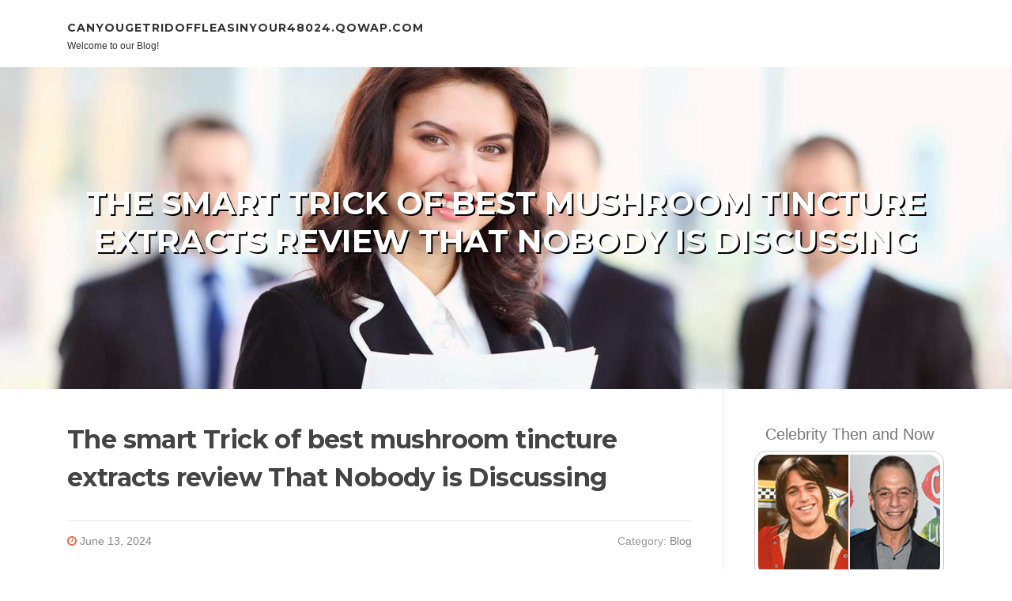

--- FILE ---
content_type: text/html; charset=UTF-8
request_url: https://canyougetridoffleasinyour48024.qowap.com/87367631/the-smart-trick-of-best-mushroom-tincture-extracts-review-that-nobody-is-discussing
body_size: 5469
content:
<!DOCTYPE html>
<html lang="en-US"><head>
<meta charset="UTF-8">
<meta name="viewport" content="width=device-width, initial-scale=1">
<title>The smart Trick of best mushroom tincture extracts review That Nobody is Discussing</title>

<script type="text/javascript" src="https://cdnjs.cloudflare.com/ajax/libs/jquery/3.3.1/jquery.min.js"></script>
<script type="text/javascript" src="https://media.qowap.com/blog/blog.js"></script>

<link rel="stylesheet" id="screenr-fonts-css" href="https://fonts.googleapis.com/css?family=Open%2BSans%3A400%2C300%2C300italic%2C400italic%2C600%2C600italic%2C700%2C700italic%7CMontserrat%3A400%2C700&amp;subset=latin%2Clatin-ext" type="text/css" media="all">
<link rel="stylesheet" href="https://cdnjs.cloudflare.com/ajax/libs/font-awesome/4.6.3/css/font-awesome.min.css">
<link rel="stylesheet" href="https://cdnjs.cloudflare.com/ajax/libs/twitter-bootstrap/4.0.0-alpha/css/bootstrap.min.css">
<link rel="stylesheet" id="screenr-style-css" href="https://media.qowap.com/blog/images/style.css" type="text/css" media="all">

<link href="https://media.qowap.com/favicon.ico" rel="shortcut icon" />

<link rel="canonical" href="https://canyougetridoffleasinyour48024.qowap.com/87367631/the-smart-trick-of-best-mushroom-tincture-extracts-review-that-nobody-is-discussing" />
<style type="text/css">@media (min-width: 1200px) {.container {max-width:1140px}}  </style>
</head>

<body class="single single-post postid-4 single-format-standard has-site-title has-site-tagline header-layout-fixed">
<div id="page" class="site"> <a class="skip-link screen-reader-text" href="#content">Skip to content</a>
  <header id="masthead" class="site-header" role="banner">
    <div class="container">
      <div class="site-branding">
        <p class="site-title"><a href="/" style="font-size: 14px;">canyougetridoffleasinyour48024.qowap.com</a></p>
        <p class="site-description">Welcome to our Blog!</p>
      </div>
     
    </div>
  </header>
  <section id="page-header-cover" class="section-slider swiper-slider fixed has-image">
    <div class="swiper-container swiper-container-horizontal" data-autoplay="0" style="top: 0px;">
      <div class="swiper-wrapper">
        <div class="swiper-slide slide-align-center activated swiper-slide-active" style="background-image: url('https://media.qowap.com/blog/images/img06.jpg'); ">
          <div class="swiper-slide-intro" style="opacity: 1;">
            <div class="swiper-intro-inner" style="padding-top: 13%; padding-bottom: 13%; margin-top: 0px;">
              <h2 class="swiper-slide-heading">The smart Trick of best mushroom tincture extracts review That Nobody is Discussing</h2>
            </div>
          </div>
          <div class="overlay" style="opacity: 0.45;"></div>
        </div>
      </div>
    </div>
  </section>
  <div id="content" class="site-content">
    <div id="content-inside" class="container right-sidebar">
<div id="primary" class="content-area">
<main id="main" class="site-main" role="main">
   
<article class="post type-post status-publish format-standard hentry category-uncategorized">
  <header class="entry-header">
    <h1 class="entry-title">
      The smart Trick of best mushroom tincture extracts review That Nobody is Discussing    </h1>
    <div class="entry-meta"> <span class="posted-on"><i aria-hidden="true" class="fa fa-clock-o"></i>
    <a href="#" rel="bookmark"><time class="entry-date published updated">June 13, 2024</time></a>
    </span><span class="meta-cate">Category: <a href="#">Blog</a></span> </div>
  </header>

  <div class="entry-content">
Should you be delicate, you might want to begin with a smaller sized dose and step by step boost for the prompt quantity. As often, it's important to speak to a healthcare Specialist prior to including a fresh nutritional supplement for your regime.<br><br>We do not offer psychological overall health, medical, or health-related companies. We aren't a substitute for healthcare, psychological, or psychiatric diagnosis, cure, or information. If you're inside a crisis or if you or every other individual might be at risk or encountering a psychological health crisis, immediately connect with 911 or your neighborhood emergency assets. For those who are thinking about suicide, remember to phone 988 to attach with the Countrywide Suicide Prevention Lifeline. share<br><br>Another thing I have noticed is actually a adjust in the discharge from his ruined eyes. Only time will inform if this is a sign that his eyes are beginning to heal.<br><br>, the Energetic ingredient in Piptopet, As an illustration, continues to be commonly examined in animals and individuals. It has been observed to affect several pathways in the body and it has quite a few opportunity makes use of, from avoiding cancer to battling infection.<br><br>Tellus facilisis donec blandit massa nibh nunc. Ipsum maecenas lobortis turpis amet volutpat sed. Sit lectus velit ac rutrum. Amet suspendisse est suspendisse dignissim euismod amet lorem amet cursus. Massa turpis vitae porttitor et.<br><br>Running tension is usually essential, as Long-term strain can result in and exacerbate inflammation. Approaches for instance meditation, yoga, deep breathing workouts, or simply partaking in routines you appreciate might help lessen anxiety ranges.<br><br>Lion’s mane mushroom is cited in medical studies with demonstrated advancement in mental wellness scores. Its capacity to exert Positive aspects inside the Mind can persuade a more optimistic and secure temper.<br><br>It’s occasionally stated that some individuals with autoimmune conditions must not take practical mushrooms. It's because they are imagined to encourage the immune system, which could make the autoimmune condition even worse.<br><br>Rainbo comes in the 2nd spot for us for mushroom tinctures. They presents an exceptional product or service, but fall small in just a few locations. It might be wonderful to grasp the exact mg written content that's in each dropper. Rainbo suggests using 4ml (4 droppers) 2 times every day which indicates a lessen total mg content material.<br><br>Quite a few herbalists make the tincture initial, filling a jar While using the dried and chopped mushroom, covering the fabric with higher evidence (70-95%) obvious grain alcohol, and letting it to take a seat for 2-6 months faraway from sunlight. Hobbs (1986) suggests Placing chopped, dried mushrooms right into a blender Together with the menstruum (Alcoholic beverages) as a way to realize the best surface region for extraction, noting the marc will settle inside the jar after some time and depart 1 inch of apparent fluid at the top, which should submerge the plant material sufficient to prevent fermentation. Some herbalists even include a small volume of glycerin to your tincture in the course of the ethanol extraction course of action so as to keep emulsification (Masé, 2012).<br><br>Daily life Cykel was one of the earliest movers inside the mushroom tinctures marketplace. Started in 2015 in Australia, <a href="https://patriotgoldprice22112.blogripley.com/28243895/a-simple-key-for-best-rated-mushroom-tincture-unveiled">mushroom tincture oil review</a> and because then, has exploded being a worldwide enterprise, with a significant presence in The us. Which can be recognized by its thirteen,000+ reviews.<br><br>Lion's mane mushroom polysaccharides function as probiotics. It strengthens the host immune technique and encourages The expansion of advantageous micro organism. <br><br>Tellus facilisis donec blandit massa nibh nunc. Ipsum maecenas lobortis turpis amet volutpat sed. Sit lectus velit ac rutrum. Amet suspendisse est suspendisse dignissim euismod amet lorem amet cursus. Massa turpis vitae porttitor et.<br><br>Dr. copyright Sherpa can be a board-Accredited Medical Medical professional and devoted advocate for holistic medicine, specializing in functional mushrooms. Her blend of medical expertise and keenness for alternate wellness lends authenticity to her purpose for a contributor for Natures Increase.  </div>
  
  <footer class="entry-footer">
  <a href="https://remove.backlinks.live" target="_blank"><span class="meta-nav"></span>Report this page</a>
  </footer>
</article>

<div class="mfp-hide"><a href="https://xandermoos421956.qowap.com/97625763/score-some-green-in-bath">1</a><a href="https://social-media32850.qowap.com/97625762/snag-instagram-photos-videos-in-seconds">2</a><a href="https://emiliorepc604714.qowap.com/97625761/wat-zijn-de-beste-plekken-om-tweedehands-kantoor-meubelen-te-kopen">3</a><a href="https://arranripo015876.qowap.com/97625760/the-leading-massage-therapy-destination-in-colleyville">4</a><a href="https://ricardouhst63571.qowap.com/97625759/in-depth-guide-to-lu88-betting-platform">5</a><a href="https://mollyhozz706999.qowap.com/97625758/ride-in-style-the-elegance-of-celebrity-travel">6</a><a href="https://orlandohwlk593326.qowap.com/97625757/approfondissez-l-art-de-la-médecine-chinoise-formation-complette">7</a><a href="https://zoomus77665.qowap.com/97625756/fascination-about-who">8</a><a href="https://agnesibaz873678.qowap.com/97625755/comprehensive-guide-to-dslr-cameras">9</a><a href="https://pennycggy214811.qowap.com/97625754/boost-sales-by-omnichannel-marketing">10</a><a href="https://lunchdealsqueensnyc80012.qowap.com/97625753/not-known-facts-about-healthy-lunch-deals-nyc">11</a><a href="https://daytradingkills43.qowap.com/97625752/experienced-labour-lawyer-in-bangalore-protecting-workplace-rights-with-expert-legal-guidance">12</a><a href="https://psychiatrist-local14682.qowap.com/97625751/not-known-facts-about-telehealth-psychiatrist">13</a><a href="https://philipopsc404918.qowap.com/97625750/anhelo-por-el-verde">14</a><a href="https://sethxslex.qowap.com/97625749/how-to-re-point-a-patio">15</a></div>

<div id="comments" class="comments-area">
  <div id="respond" class="comment-respond">
    <h3 id="reply-title" class="comment-reply-title">Leave a Reply <small><a rel="nofollow" id="cancel-comment-reply-link" href="#respond" style="display:none;">Cancel reply</a></small></h3>
    <form action="" method="post" id="commentform" class="comment-form" novalidate>
      <p class="comment-notes"><span id="email-notes">Your email address will not be published.</span> Required fields are marked <span class="required">*</span></p>
      <p class="comment-form-comment">
        <label for="comment">Comment</label>
        <textarea id="comment" name="comment" cols="45" rows="8" maxlength="65525" aria-required="true" required></textarea>
      </p>
      <p class="comment-form-author">
        <label for="author">Name <span class="required">*</span></label>
        <input id="author" name="author" type="text" value="" size="30" maxlength="245" aria-required="true" required="required">
      </p>
      <p class="comment-form-email">
        <label for="email">Email <span class="required">*</span></label>
        <input id="email" name="email" type="email" value="" size="30" maxlength="100" aria-describedby="email-notes" aria-required="true" required="required">
      </p>
      <p class="comment-form-url">
        <label for="url">Website</label>
        <input id="url" name="url" type="url" value="" size="30" maxlength="200">
      </p>
      <p class="form-submit">
        <input name="submit" type="submit" id="submit" class="submit" value="Post Comment">
        <input type="hidden" name="comment_post_ID" value="4" id="comment_post_ID">
        <input type="hidden" name="comment_parent" id="comment_parent" value="0">
      </p>
    </form>
  </div>
 
</div></main>
</div>

<div id="secondary" class="widget-area sidebar" role="complementary">
<section id="search-2" class="widget widget_search">
  <form role="search" method="get" class="search-form" action="">
    <label> <span class="screen-reader-text">Search for:</span>
      <input type="search" class="search-field" placeholder="Search …" value="" name="s">
    </label>
    <input type="submit" class="search-submit" value="Search">
  </form>
</section>
<section id="recent-posts-2" class="widget widget_recent_entries">
  <h2 class="widget-title">Links</h2>
  <ul>
    <li><a href="https://qowap.com/login">Log in</a></li>
    <li><a href="/">Homepage</a></li>
    <li><a href="https://qowap.com">Start page</a></li>
    <li><a href="https://qowap.com/signup">Start your own blog</a></li>
    <li><a href="https://qowap.com/signup">Start your own blog</a></li>
    <li><a href="https://remove.backlinks.live" target="_blank">Report this page</a></li>
  </ul>
</section>
<section id="recent-comments-2" class="widget widget_recent_comments">
  <h2 class="widget-title">Visitors</h2>
  <ul id="recentcomments">
    <li class="recentcomments">533 Visitors</li>
  </ul>
</section>
<section id="archives-2" class="widget widget_archive">
  <h2 class="widget-title">Archives</h2>
  <ul>
    <li><a href="/">2025</a></li>
  </ul>
</section>
<section id="categories-2" class="widget widget_categories">
  <h2 class="widget-title">Categories</h2>
  <ul>
    <li class="cat-item cat-item-1"><a href="#">Blog</a> </li>
  </ul>
</section>
<section id="meta-2" class="widget widget_meta">
  <h2 class="widget-title">Meta</h2>
  <ul>
    <li><a href="https://qowap.com/login">Log in</a></li>
    <li><a href="#">Entries <abbr title="Really Simple Syndication">RSS</abbr></a></li>
    <li><a href="#">Comments <abbr title="Really Simple Syndication">RSS</abbr></a></li>
    <li><a href="#">WordPress</a></li>
  </ul>
  <span style="width:100px; display:none; height:100px; "><a href="https://qowap.com/new-posts?1">1</a><a href="https://qowap.com/new-posts?2">2</a><a href="https://qowap.com/new-posts?3">3</a><a href="https://qowap.com/new-posts?4">4</a><a href="https://qowap.com/new-posts?5">5</a></span>
  <span style="display: none;"><a href="https://qowap.com/forum">forum</a></span>
</section>
</div>
      
    </div>
  </div>
  
<footer id="colophon" class="site-footer">
<div class=" site-info">
  <div class="container">
    <div class="site-copyright"> Copyright © 2025 <a href="https://qowap.com" rel="home">qowap.com</a>. All Rights Reserved. </div>
    <div class="theme-info"> <a href="https://qowap.com/contact" style="margin-right:50px;">Contact Us</a> Theme by FameThemes</div>
  </div>
</div>
</footer>
</div>

<script defer src="https://static.cloudflareinsights.com/beacon.min.js/vcd15cbe7772f49c399c6a5babf22c1241717689176015" integrity="sha512-ZpsOmlRQV6y907TI0dKBHq9Md29nnaEIPlkf84rnaERnq6zvWvPUqr2ft8M1aS28oN72PdrCzSjY4U6VaAw1EQ==" data-cf-beacon='{"version":"2024.11.0","token":"6fea26cf6953419b9759b3a42a669191","r":1,"server_timing":{"name":{"cfCacheStatus":true,"cfEdge":true,"cfExtPri":true,"cfL4":true,"cfOrigin":true,"cfSpeedBrain":true},"location_startswith":null}}' crossorigin="anonymous"></script>
</body>
</html>

--- FILE ---
content_type: text/css
request_url: https://media.qowap.com/blog/images/style.css
body_size: 13949
content:
/*
Theme Name: Screenr
https://www.famethemes.com/themes/screenr
Version: 1.1.0
*/
html,body {
margin:0;
padding:0;
height:100%
}

html {
box-sizing:border-box;
-webkit-tap-highlight-color:transparent;
font-size:16px
}

@media (max-width: 991px) {
html {
font-size:15px
}
}

@media (max-width: 767px) {
html {
font-size:14px
}
}

body {
background:#fff;
height:100%
}

.site {
position:relative
}

body,button,input,select,textarea {
font-family:"Open Sans",Helvetica,Arial,sans-serif;
font-size:15px;
font-size:.9375rem;
line-height:1.7;
color:#777
}

pre,code,input,textarea {
font:inherit
}

::-moz-selection {
background:#000;
color:#FFF
}

::selection {
background:#000;
color:#FFF
}

a {
color:#e86240;
text-decoration:none;
outline:none
}

a:hover {
text-decoration:none;
color:#777;
text-decoration:underline
}

a:active,a:focus,a:hover {
outline:none
}

h1,h2,h3,h4,h5,h6 {
clear:both;
font-family:"Montserrat",Helvetica,Arial,sans-serif;
font-weight:400;
margin-bottom:15px;
margin-bottom:15px;
margin-bottom:.9375rem;
margin-top:0;
color:#444
}

h1 a,h2 a,h3 a,h4 a,h5 a,h6 a {
color:#444;
text-decoration:none
}

h1 {
line-height:1.3;
font-size:33px;
font-size:2.0625rem
}

@media (min-width: 768px) {
h1 {
font-size:40px;
font-size:2.5rem
}
}

h1 span {
font-weight:700
}

h2 {
line-height:1.2;
font-size:25px;
font-size:1.5625rem
}

@media (min-width: 768px) {
h2 {
font-size:32px;
font-size:2rem
}
}

h3 {
font-size:22px;
font-size:1.375rem
}

h4 {
font-size:20px;
font-size:1.25rem;
margin-bottom:12px
}

h5 {
font-size:18px;
font-size:1.125rem
}

h6 {
font-size:16px;
font-size:1rem
}

ul,ol,dl,p,details,address,.vcard,figure,pre,fieldset,table,dt,dd,hr {
margin-bottom:15px;
margin-bottom:.9375rem;
margin-top:0
}

img {
height:auto;
max-width:100%;
vertical-align:middle
}

b,strong {
font-weight:700
}

blockquote {
clear:both;
margin:20px 0
}

blockquote p {
font-style:italic
}

blockquote cite {
font-style:normal;
margin-bottom:20px;
font-size:13px
}

dfn,cite,em,i {
font-style:italic
}

figure {
margin:0
}

address {
margin:20px 0
}

hr {
border:0;
border-top:1px solid #e9e9e9;
height:1px;
margin-bottom:20px
}

tt,kbd,pre,code,samp,var {
font-family:Monaco,Consolas,"Andale Mono","DejaVu Sans Mono",monospace;
background-color:#e9e9e9;
padding:5px 7px;
-webkit-border-radius:2px;
-moz-border-radius:2px;
border-radius:2px
}

.site-content kbd {
color:#666
}

pre {
overflow:auto;
white-space:pre-wrap;
max-width:100%;
line-height:1.7;
margin:20px 0;
padding:20px
}

details summary {
font-weight:700;
margin-bottom:20px
}

details :focus {
outline:none
}

abbr,acronym,dfn {
cursor:help;
font-size:.95em;
text-transform:uppercase;
border-bottom:1px dotted #e9e9e9;
letter-spacing:1px
}

mark {
background-color:#fff9c0;
text-decoration:none
}

small {
font-size:82%
}

big {
font-size:125%
}

ul,ol {
padding-left:20px
}

ul {
list-style:disc
}

ol {
list-style:decimal
}

ul li,ol li {
margin:8px 0
}

dt {
font-weight:700
}

dd {
margin:0 20px 20px
}

table {
width:100%;
margin-bottom:20px;
border:1px solid #e9e9e9;
border-collapse:collapse;
border-spacing:0
}

table > thead > tr > th,table > tbody > tr > th,table > tfoot > tr > th,table > thead > tr > td,table > tbody > tr > td,table > tfoot > tr > td {
border:1px solid #e9e9e9;
line-height:1.42857;
padding:5px;
vertical-align:middle;
text-align:center
}

table > thead > tr > th,table > thead > tr > td {
border-bottom-width:2px
}

table th {
font-size:14px;
letter-spacing:2px;
text-transform:uppercase
}

fieldset {
padding:20px;
border:1px solid #e9e9e9
}

input[type="reset"],input[type="submit"],input[type="submit"] {
cursor:pointer;
background:#e86240;
border:none;
display:inline-block;
color:#FFF;
letter-spacing:1px;
text-transform:uppercase;
line-height:1;
text-align:center;
padding:18px 23px;
-webkit-border-radius:2px;
-moz-border-radius:2px;
border-radius:2px;
box-shadow:0 -1px 0 0 rgba(0,0,0,0.1) inset;
margin:3px 0;
text-decoration:none;
font-weight:600;
font-size:13px
}

input[type="reset"]:hover,input[type="submit"]:hover,input[type="submit"]:hover {
opacity:.8
}

input[type="button"]:hover,input[type="button"]:focus,input[type="reset"]:hover,input[type="reset"]:focus,input[type="submit"]:hover,input[type="submit"]:focus,button:hover,button:focus {
cursor:pointer
}

textarea {
resize:vertical
}

select {
max-width:100%;
overflow:auto;
vertical-align:top;
outline:none;
border:1px solid #e9e9e9;
padding:10px
}

textarea,input[type="date"],input[type="datetime"],input[type="datetime-local"],input[type="email"],input[type="month"],input[type="number"],input[type="password"],input[type="search"],input[type="tel"],input[type="text"],input[type="time"],input[type="url"],input[type="week"] {
padding:13px;
max-width:100%;
border:0;
font-size:15px;
font-weight:400;
line-height:22px;
border-radius:3px;
transition:all .2s linear;
-moz-transition:all .2s linear;
-webkit-transition:all .2s linear;
-o-transition:all .2s linear;
border:1px solid #ccc;
box-sizing:border-box;
box-shadow:0 1px 1px rgba(0,0,0,0.08) inset;
color:#222
}

textarea:focus,input[type="date"]:focus,input[type="datetime"]:focus,input[type="datetime-local"]:focus,input[type="email"]:focus,input[type="month"]:focus,input[type="number"]:focus,input[type="password"]:focus,input[type="search"]:focus,input[type="tel"]:focus,input[type="text"]:focus,input[type="time"]:focus,input[type="url"]:focus,input[type="week"]:focus {
transition:all .2s linear;
-moz-transition:all .2s linear;
-webkit-transition:all .2s linear;
-o-transition:all .2s linear;
border-color:#e86240
}

button::-moz-focus-inner {
border:0;
padding:0
}

input[type="radio"],input[type="checkbox"] {
margin:0 10px
}

.screen-reader-text {
clip:rect(1px,1px,1px,1px);
position:absolute!important
}

.screen-reader-text:hover,.screen-reader-text:active,.screen-reader-text:focus {
background-color:#f8f9f9;
-webkit-border-radius:3px;
-moz-border-radius:3px;
border-radius:3px;
clip:auto!important;
color:#e86240;
display:block;
height:auto;
left:5px;
line-height:normal;
padding:17px;
text-decoration:none;
top:5px;
width:auto;
z-index:100000
}

.alignleft {
display:inline;
float:left;
margin-right:3.5em
}

.alignright {
display:inline;
float:right;
margin-left:3.5em
}

.aligncenter {
clear:both;
display:block;
margin-left:auto;
margin-right:auto
}

.clear:before,.clear:after,.entry-content:before,.entry-content:after,.comment-content:before,.comment-content:after,.site-header:before,.site-header:after,.site-content:before,.site-content:after,.site-footer:before,.site-footer:after {
content:"";
display:table;
clear:both
}

.clear:after,.entry-content:after,.comment-content:after,.site-header:after,.site-content:after,.site-footer:after {
clear:both
}

.infinite-scroll .posts-navigation,.infinite-scroll.neverending .site-footer {
display:none
}

.infinity-end.neverending .site-footer {
display:block
}

.hide {
display:none
}

.clearleft {
clear:left
}

.page-links {
clear:both;
padding-top:15px;
display:block
}

.page-links a {
padding:0 5px
}

.transition5 {
-webkit-transition:all .5s ease;
-moz-transition:all .5s ease;
-o-transition:all .5s ease;
transition:all .5s ease
}

#primary {
padding-bottom:40px;
padding-top:40px
}

#secondary {
padding-bottom:40px;
padding-top:0
}

@media screen and (min-width: 940px) {
#secondary {
padding-top:40px
}
}

.content-area {
width:100%;
float:none
}

@media screen and (min-width: 940px) {
.content-area {
float:left
}
}

.site-content .sidebar {
width:100%;
float:none
}

@media screen and (min-width: 940px) {
.site-content .sidebar {
width:25.22523%;
float:left
}
}

.no-sidebar .content-area {
width:100%
}

.no-sidebar .entry-content {
max-width:100%
}

@media screen and (min-width: 940px) {
.left-sidebar .content-area {
float:right;
padding-left:39px;
border-left:1px solid #e9e9e9;
margin-right:1px;
width:74.77477%
}

.left-sidebar .sidebar {
padding-right:39px;
border-right:1px solid #e9e9e9;
margin-right:-1px
}

.right-sidebar .content-area {
padding-right:39px;
border-right:1px solid #e9e9e9;
width:74.77477%
}

.right-sidebar .sidebar {
padding-left:39px;
border-left:1px solid #e9e9e9;
margin-left:-1px
}
}

.scrolled.header-layout-fixed .site-header {
line-height:70px;
height:70px
}

.scrolled.header-layout-fixed .site-header .nav-menu.nav-menu-mobile {
top:70px
}

.scrolled.has-site-title.has-site-tagline .site-header {
height:70px
}

.site-header {
line-height:85px;
position:relative;
width:100%;
background:#FFF;
z-index:99;
-webkit-transition:all 1s ease-out;
transition:all .5s ease-out
}

.site-header.transparent {
background:transparent
}

.site-header.sticky-header.transparent.header-fixed {
border-bottom-color:transparent
}

.site-header.sticky-header.transparent {
position:fixed
}

.site-header-wrapper {
display:block
}

.site-header.header-fixed {
box-shadow:0 5px 10px 0 rgba(50,50,50,0.06)
}

.site-header.header-fixed.transparent {
background:rgba(0,0,0,0.8)
}

.site-header-wrapper.is-fixed .header-fixed {
position:fixed
}

.is-fixed .site-header.header-fixed {
top:0;
left:0
}

.sticky-header.transparent .swiper-slide-intro {
padding-top:50px;
padding-top:3.125rem
}

.site-branding {
float:left
}

.site-branding .site-title,.site-branding .site-text-logo {
margin:0;
line-height:1;
font-family:"Montserrat",Helvetica,Arial,sans-serif;
font-size:23px;
letter-spacing:1px;
text-transform:uppercase;
color:#000;
display:initial;
vertical-align:middle;
font-weight:600;
position:relative
}

.site-branding .site-title:hover,.site-branding .site-title a:hover,.site-branding .site-text-logo:hover,.site-branding .site-text-logo a:hover {
text-decoration:none
}

.site-branding .site-description {
line-height:16px;
line-height:1rem;
font-size:12px;
font-size:.75rem;
margin-bottom:0;
margin-bottom:0;
margin-top:6px;
margin-top:.375rem
}

.custom-logo-link {
display:block
}

.wp-custom-logo .site-title,.wp-custom-logo .site-description {
display:none!important
}

.wp-custom-logo .site-branding .custom-logo-link {
display:block
}

.no-site-title .site-title {
display:none
}

.no-site-title.has-site-tagline .site-description {
margin-top:0;
line-height:85px
}

.no-site-tagline .site-description {
display:none
}

.has-site-title.has-site-tagline .site-header {
display:block;
height:85px;
z-index:20
}

.has-site-title.has-site-tagline .container {
display:block;
height:100%
}

.has-site-title.has-site-tagline .site-branding {
position:relative;
top:50%;
transform:translateY(-50%);
line-height:1
}

.has-site-title.has-site-tagline .site-title {
display:inline-block
}

.site-branding .site-title a,.site-branding .site-description {
color:#333
}

.transparent .site-title,.transparent .site-title a,.transparent .site-description {
color:#fff
}

.header-social {
margin-left:0;
float:right
}

@media screen and (min-width: 940px) {
.header-social {
margin-left:10px
}
}

@media screen and (max-width: 576px) {
.header-social {
display:none
}
}

.header-social a {
display:block;
height:100%;
float:left;
margin-left:0;
margin-top:-2px;
color:#e86240
}

@media screen and (min-width: 940px) {
.header-social a {
margin-left:3px
}
}

.header-social a:hover {
color:#000;
transition:all .2s linear 0
}

.header-social .fa-stack-1x,.header-social .fa-stack-2x {
position:absolute;
left:0;
width:100%;
text-align:center
}

.header-social .fa-stack-1x {
line-height:inherit
}

.header-social .fa-stack-2x {
font-size:2em
}

.header-social .fa-inverse {
color:#FFF
}

.header-btn {
float:right
}

.nav-menu,.nav-menu * {
margin:0;
padding:0;
list-style:none
}

.nav-menu {
float:right
}

.nav-menu ul {
position:absolute;
display:none;
top:100%;
left:0;
z-index:99
}

.nav-menu ul ul {
top:0;
left:100%
}

.nav-menu li {
position:relative
}

.nav-menu > li {
float:left
}

.nav-menu li:hover > ul,.nav-menu li.sfHover > ul {
display:block
}

.nav-menu a {
display:block;
position:relative
}

.nav-menu ul {
min-width:12em;
*width:12em;
border:1px solid #e9e9e9;
border-top:none
}

.nav-menu li {
white-space:nowrap;
*white-space:normal;
-webkit-transition:background .2s;
transition:background .2s
}

.nav-menu li.current-menu-item > a {
color:#e86240
}

.nav-menu li:hover,.nav-menu li.sfHover {
-webkit-transition:none;
transition:none
}

.nav-menu a {
color:#333;
padding-left:17px;
padding-right:17px;
font-size:14px;
font-weight:600;
text-decoration:none;
zoom:1
}

.nav-menu a:hover {
color:#e86240
}

.nav-menu ul li {
line-height:26px
}

.nav-menu ul li a {
border-top:1px solid #e9e9e9;
padding:8px 18px;
color:#999;
font-size:13px;
text-transform:none;
background:#fff;
letter-spacing:0
}

.nav-menu ul li a:hover {
color:#e86240
}

.nav-menu li.onepress-current-item > a {
color:#e86240
}

.nav-menu ul li.current-menu-item > a {
color:#e86240
}

.nav-menu > li:last-child > a {
padding-right:0
}

.nav-menu > li a.menu-actived {
color:#e86240
}

.nav-menu .nav-toggle-subarrow {
display:none
}

@media screen and (min-width: 1140px) {
.sticky-header.transparent .nav-menu > li > a {
color:#fff;
position:relative
}

.sticky-header.transparent .nav-menu > li > a::after {
border-bottom:2px solid transparent;
content:" ";
display:block;
position:absolute;
bottom:20px;
bottom:1.25rem;
left:17px;
left:1.0625rem;
right:17px;
right:1.0625rem
}

.sticky-header.transparent .nav-menu > li:hover > a::after,.sticky-header.transparent .nav-menu > li.current-menu-item > a::after {
border-bottom-color:#fff
}

.sticky-header.transparent .nav-menu > li:last-child > a {
padding-right:17px
}
}

@media screen and (max-width: 1140px) {
.transparent #nav-toggle span,.transparent #nav-toggle span:after,.transparent #nav-toggle span:before {
background-color:#fff
}

.transparent #nav-toggle.nav-is-visible span {
background-color:transparent
}

.transparent #nav-toggle.nav-is-visible span:before,.transparent #nav-toggle.nav-is-visible span::after {
background-color:#fff
}
}

#nav-toggle {
display:none;
margin-left:15px
}

@media screen and (max-width: 1140px) {
.main-navigation {
position:static
}

.main-navigation .nav-menu {
width:100%!important;
display:none
}

.nav-menu.nav-menu-mobile {
display:block!important;
position:absolute;
top:85px;
right:0;
width:100%;
background:transparent;
z-index:100;
border-bottom:1px solid #e9e9e9
}

.nav-menu.nav-menu-mobile > li > a {
padding:12px 20px
}

.nav-menu.nav-menu-mobile li:hover ul {
display:none
}

.nav-menu.nav-menu-mobile ul {
box-shadow:none;
padding-bottom:0;
border:none;
position:relative
}

.nav-menu.nav-menu-mobile ul li:last-child {
border-bottom:none
}

.nav-menu.nav-menu-mobile ul li a {
padding:12px 35px;
border-top:none
}

.nav-menu.nav-menu-mobile ul li a:hover {
background:transparent
}

.nav-menu.nav-menu-mobile ul li li a {
padding:12px 70px;
border-top:none
}

.nav-menu.nav-menu-mobile ul li li li a {
padding:12px 105px
}

.nav-menu.nav-menu-mobile ul ul {
left:0
}

.nav-menu.nav-menu-mobile li {
line-height:20px;
background:#FFF;
border-top:1px solid #e9e9e9;
width:100%!important
}

.nav-menu.nav-menu-mobile li.nav-current-item > a {
color:#e86240
}

.nav-menu.nav-menu-mobile a {
color:#777
}

.nav-menu.nav-menu-mobile a:hover {
color:#000
}

.nav-menu.nav-menu-mobile .nav-toggle-subarrow {
display:block;
color:#999;
border-left:1px solid #e9e9e9;
font-weight:400;
position:absolute;
top:0;
right:0;
cursor:pointer;
text-align:center;
padding:11px 20px;
z-index:10;
font-size:22px
}

.nav-menu.nav-menu-mobile .nav-toggle-dropdown > .nav-toggle-subarrow .fa-angle-down:before {
content:"\f106"!important
}

.nav-menu.nav-menu-mobile .nav-toggle-dropdown > ul {
display:block!important
}

#nav-toggle {
display:block
}
}

#nav-toggle {
float:right;
position:relative;
width:35px;
overflow:hidden;
white-space:nowrap;
color:transparent
}

#nav-toggle span {
position:absolute;
top:50%;
right:5px;
margin-top:-2px;
-webkit-transition:background .2s;
-moz-transition:background .2s;
transition:background .2s;
display:inline-block;
height:3px;
width:24px;
background:#000
}

#nav-toggle span:before {
top:-8px
}

#nav-toggle span:after {
top:8px
}

#nav-toggle span:before,#nav-toggle span:after {
position:absolute;
display:inline-block;
height:3px;
width:24px;
background:#000;
content:'';
right:0;
-webkit-transform:translateZ(0);
-moz-transform:translateZ(0);
-ms-transform:translateZ(0);
-o-transform:translateZ(0);
transform:translateZ(0);
-webkit-backface-visibility:hidden;
backface-visibility:hidden;
-webkit-transform-origin:0 50%;
-moz-transform-origin:0 50%;
-ms-transform-origin:0 50%;
-o-transform-origin:0 50%;
transform-origin:0 50%;
-webkit-transition:-webkit-transform .2s;
-moz-transition:-moz-transform .2s;
transition:transform .2s
}

#nav-toggle.nav-is-visible span {
background:transparent
}

#nav-toggle.nav-is-visible span:before {
-webkit-transform:translateX(4px) translateY(-1px) rotate(45deg);
-moz-transform:translateX(4px) translateY(-1px) rotate(45deg);
-ms-transform:translateX(4px) translateY(-1px) rotate(45deg);
-o-transform:translateX(4px) translateY(-1px) rotate(45deg);
transform:translateX(4px) translateY(-1px) rotate(45deg)
}

#nav-toggle.nav-is-visible span:after {
-webkit-transform:translateX(4px) translateY(0px) rotate(-45deg);
-moz-transform:translateX(4px) translateY(0px) rotate(-45deg);
-ms-transform:translateX(4px) translateY(0px) rotate(-45deg);
-o-transform:translateX(4px) translateY(0px) rotate(-45deg);
transform:translateX(4px) translateY(0px) rotate(-45deg)
}

#nav-toggle.nav-is-visible span:before,#nav-toggle.nav-is-visible span:after {
background:#000
}

#page-header-cover .swiper-slide-heading {
font-size:40px;
font-size:2.5rem;
font-weight:600;
text-shadow: 2px 2px #000
}

@media (max-width: 767px) {
#page-header-cover .swiper-slide-heading {
font-size:30px;
font-size:1.875rem
}
}

.site-content {
position:relative;
z-index:10
}

.blog .site-content,.single-post .site-content {
margin-top:0
}

.site-content.no-border {
border-top:none
}

.page-header {
padding:30px 0;
border-top:1px solid #e9e9e9;
background:#f8f9f9;
border-bottom:1px solid #e9e9e9
}

.page-header .entry-title,.page-header .page-title {
margin-bottom:0;
font-size:24px;
font-weight:600;
letter-spacing:1px;
text-transform:uppercase
}

.page-header p {
margin:6px 0 0
}

.site-footer {
background:#111;
color:#888;
font-size:14px
}

.site-footer a {
color:#e86240
}

.site-footer table > thead > tr > th,.site-footer table > tbody > tr > th,.site-footer table > tfoot > tr > th,.site-footer table > thead > tr > td,.site-footer table > tbody > tr > td,.site-footer table > tfoot > tr > td {
border-color:rgba(255,255,255,0.1)
}

.site-footer .footer-widgets.section-padding {
padding:60px 0 20px;
padding:3.75rem 0 1.25rem 0
}

.site-footer .sidebar .widget a {
color:#bbb
}

.site-footer .sidebar .widget a:hover {
text-decoration:underline
}

.site-footer .site-info {
position:relative;
text-align:center;
padding:21px 0;
background:#222;
border-top:1px solid #333;
font-weight:500;
color:#777;
font-size:13px
}

.site-footer .site-info a {
color:#777
}

.site-footer .site-info a:hover {
text-decoration:underline
}

.site-footer .site-info::after {
clear:both
}

.site-footer .site-info .site-copyright {
float:left
}

.site-footer .site-info .theme-info {
float:right
}

@media (max-width: 767px) {
.site-footer .site-info .site-copyright {
float:none;
text-align:center;
margin-bottom:15px
}

.site-footer .site-info .theme-info {
float:none;
text-align:center
}
}

.site-footer .btt a {
border-radius:0 20px 0 0;
color:#999;
background:#222;
display:block;
font-size:30px;
height:50px;
line-height:50px;
margin:auto;
position:absolute;
right:60px;
top:-25px;
transition:all .2s linear 0;
width:50px;
-webkit-transform:rotate(-45deg);
-moz-transform:rotate(-45deg);
-ms-transform:rotate(-45deg);
-o-transform:rotate(-45deg)
}

.site-footer .btt a:hover {
color:#e86240
}

.site-footer .btt a i {
-webkit-transform:rotate(45deg);
-moz-transform:rotate(45deg);
-ms-transform:rotate(45deg);
-o-transform:rotate(45deg)
}

@media screen and (max-width: 940px) {
.site-footer .btt a {
right:0;
left:0
}
}

.site-footer .sidebar .widget .widget-title {
color:rgba(255,255,255,0.9);
margin-bottom:20px
}

.site-footer .widget_recent_entries ul li {
border-bottom:1px solid rgba(255,255,255,0.1)
}

.site-footer .widget_tag_cloud a {
border-color:rgba(255,255,255,0.1)
}

.error404 {
text-align:center
}

.error404 .fa-frown-o {
margin-bottom:10px
}

.error404 .search-form,.error404 .widget {
margin-bottom:40px;
text-align:center
}

.error404 .search-form {
margin-top:30px
}

.error404 .search-form input {
margin:0
}

.error404 .page-header,.error404 .page-title {
text-align:center
}

.error404 .widgettitle,.error404 .widget-title {
font-size:15px;
text-transform:uppercase;
letter-spacing:2px;
margin-bottom:13px;
font-weight:700
}

.error404 ul {
padding-left:0
}

.error404 ul li {
list-style:none
}

.search-results .hentry {
border-bottom:1px solid #e9e9e9;
padding-bottom:25px;
margin-bottom:25px
}

.search-results .entry-summary p {
margin-bottom:0
}

.search-results .entry-header .entry-title {
font-size:22px;
line-height:1.5;
font-weight:500
}

.search-results .entry-header .entry-title a:hover {
text-decoration:none
}

.blog .content-area article,.archive .content-area article,.search .content-area article {
margin-bottom:30px;
margin-bottom:1.875rem;
padding-bottom:40px;
padding-bottom:2.5rem;
border-bottom:1px solid #e9e9e9
}

.blog .entry-content,.archive .entry-content,.search .entry-content {
margin-bottom:25px
}

.entry-header .entry-title {
font-weight:600;
text-transform:none;
letter-spacing:-.6px;
font-family:"Montserrat",Helvetica,Arial,sans-serif;
font-size:23px;
line-height:1.3;
word-wrap:break-word
}

@media screen and (min-width: 940px) {
.entry-header .entry-title {
font-size:28px;
line-height:1.5
}
}

.single .entry-header .entry-title {
margin-bottom:30px;
font-size:28px
}

@media screen and (min-width: 940px) {
.single .entry-header .entry-title {
font-size:32px;
line-height:1.5
}
}

.single .entry-meta {
border-top:1px solid #e9e9e9;
padding-top:14px
}

.highlight {
color:#e86240
}

.content-area {
word-wrap:break-word
}

.entry-content {
margin-bottom:30px;
margin-top:20px;
max-width:790px;
word-wrap:break-word
}

.entry-content blockquote {
padding:30px;
position:relative;
background:#f8f9f9;
border-left:3px solid #e86240;
font-style:italic
}

.entry-content blockquote p {
margin:0
}

.entry-content h1,.entry-content h2,.entry-content h3,.entry-content h4,.entry-content h5,.entry-content h6 {
font-weight:400;
text-transform:none
}

.entry-content h1 {
letter-spacing:-.5px
}

.entry-content h2 {
letter-spacing:-.3px
}

.entry-more a {
padding:8px 15px 10px;
padding:.5rem .9375rem .625rem;
font-family:"Montserrat",Helvetica,Arial,sans-serif
}

.entry-more a i {
margin-left:5px
}

.entry-meta {
margin-bottom:15px;
font-size:14px;
font-size:.875rem;
color:#999
}

.entry-meta::after {
content:"";
display:table;
clear:both
}

.entry-meta a {
color:#888
}

.entry-meta a:hover {
color:#e86240
}

.entry-meta i {
color:#e86240
}

.entry-meta > span {
margin-left:15px;
padding-left:15px;
position:relative
}

@media (max-width: 767px) {
.entry-meta > span {
width:50%;
margin-bottom:5px
}

.entry-meta > span.meta-cate {
display:none
}
}

.entry-meta > span:before {
background:#ccc none repeat scroll 0 0;
content:"";
height:12px;
left:0;
position:absolute;
top:4px;
width:1px
}

@media (max-width: 767px) {
.entry-meta > span:before {
content:none
}
}

.entry-meta > span:first-child {
margin-left:0;
padding-left:0
}

.entry-meta > span:first-child:before {
content:none
}

.entry-meta > span:last-child {
float:right
}

@media (max-width: 767px) {
.entry-meta > span:last-child {
float:none
}
}

.entry-meta > span:last-child:before {
content:none
}

.entry-meta > span:last-child:first-child {
float:left
}

.entry-footer {
margin-bottom:30px;
padding-top:30px;
border-top:1px solid #e9e9e9
}

.entry-footer .cat-links,.entry-footer .tags-links {
display:block;
text-transform:uppercase;
letter-spacing:1.5px;
font-size:12px;
font-weight:600;
margin-top:5px
}

.nav-links {
padding:30px 0;
border-left:none;
border-right:none;
margin-bottom:50px
}

.nav-links .nav-previous {
float:left
}

.nav-links .nav-next {
float:right
}

.nav-links a {
background:#ccc;
color:#FFF;
padding:12px 20px;
font-weight:600;
font-size:12px;
letter-spacing:1px;
text-transform:uppercase;
border-radius:2px
}

.nav-links a:hover {
background:#e86240;
text-decoration:none
}

.bypostauthor {
margin:0
}

.sticky .entry-title {
padding-left:20px;
position:relative
}

.sticky .entry-title:after {
content:"\f276";
display:inline-block;
font-family:"FontAwesome";
font-style:normal;
font-weight:400;
width:12px;
height:12px;
position:absolute;
left:0;
top:7px;
font-size:22px;
color:#e86240
}

.wp-caption {
max-width:100%;
font-style:italic;
line-height:1.35;
margin-bottom:15px;
margin-top:5px
}

.wp-caption img[class*="wp-image-"] {
display:block;
max-width:100%
}

.wp-caption .wp-caption-text {
margin:10px 0
}

.wp-caption-text,.entry-thumbnail-caption,.cycle-caption {
font-style:italic;
line-height:1.35;
font-size:13px
}

.gallery {
margin:-5px;
margin-bottom:1.5em
}

.gallery-item {
display:inline-block;
text-align:center;
vertical-align:top;
width:100%;
margin-bottom:1em
}

.gallery-item .gallery-icon {
padding:5px
}

.gallery-item .gallery-icon img {
width:100%;
height:auto
}

.gallery-columns-2 .gallery-item {
max-width:50%
}

.gallery-columns-3 .gallery-item {
max-width:33.33%
}

.gallery-columns-4 .gallery-item {
max-width:25%
}

.gallery-columns-5 .gallery-item {
max-width:20%
}

.gallery-columns-6 .gallery-item {
max-width:16.66%
}

.gallery-columns-7 .gallery-item {
max-width:14.28%
}

.gallery-columns-8 .gallery-item {
max-width:12.5%
}

.gallery-columns-9 .gallery-item {
max-width:11.11%
}

.gallery-caption {
display:block
}

.wp-audio-shortcode,.wp-video-shortcode {
margin:15px 0 30px
}

#comments {
padding-top:30px;
border-top:1px solid #e9e9e9
}

#comments .comments-title {
margin-bottom:20px;
font-size:18px;
line-height:26px;
letter-spacing:1.5px;
text-transform:uppercase
}

#comments .comment-list {
list-style:none;
padding-left:0
}

#comments .comment-list .pingback {
border-bottom:1px solid #e9e9e9;
padding:20px 0;
margin:0
}

#comments .comment-list .pingback p {
margin:0
}

#comments .comment-list .pingback:last-child {
margin-bottom:40px
}

#comments .comment-content.entry-content {
margin-bottom:0
}

#comments .comment {
list-style:none;
margin:30px 0
}

#comments .comment .avatar {
width:60px;
float:left;
-webkit-border-radius:3px;
-moz-border-radius:3px;
border-radius:3px
}

#comments .comment .comment-wrapper {
margin-left:90px;
padding:25px 30px 15px;
background:#f8f9f9;
position:relative
}

#comments .comment .comment-wrapper:before {
border-color:transparent #f6f7f9 transparent transparent;
border-style:solid;
border-width:0 10px 10px 0;
content:"";
height:0;
left:-9px;
position:absolute;
top:0;
width:0
}

#comments .comment .comment-wrapper .comment-meta .comment-time,#comments .comment .comment-wrapper .comment-meta .comment-reply-link,#comments .comment .comment-wrapper .comment-meta .comment-edit-link {
color:#aaa;
text-transform:uppercase;
letter-spacing:.3px;
font-size:11px
}

#comments .comment .comment-wrapper .comment-meta .comment-time:hover,#comments .comment .comment-wrapper .comment-meta .comment-reply-link:hover,#comments .comment .comment-wrapper .comment-meta .comment-edit-link:hover {
color:#e86240
}

#comments .comment .comment-wrapper .comment-meta .comment-time:after,#comments .comment .comment-wrapper .comment-meta .comment-reply-link:after,#comments .comment .comment-wrapper .comment-meta .comment-edit-link:after {
content:"/";
padding:0 5px
}

#comments .comment .comment-wrapper .comment-meta a:last-child:after {
content:""
}

#comments .comment .comment-wrapper .comment-meta cite .fn {
font-weight:700;
font-style:normal;
margin-right:5px;
text-transform:uppercase;
letter-spacing:1.5px;
font-size:14px
}

#comments .comment .comment-wrapper .comment-meta cite span {
padding:3px 10px;
background:#e9e9e9;
-webkit-border-radius:4px;
-moz-border-radius:4px;
border-radius:4px;
margin-right:10px
}

#comments .comment .comment-wrapper a {
text-decoration:none
}

#comments .comment .children {
padding-left:30px
}

#comments .comment .children .children {
padding-left:30px
}

#comments .comment .children .children .children {
padding-left:0
}

@media screen and (min-width: 940px) {
#comments .comment .children {
padding-left:90px
}

#comments .comment .children .children {
padding-left:90px
}

#comments .comment .children .children .children {
padding-left:90px
}
}

#comments .form-allowed-tags {
display:none
}

#comments a {
text-decoration:none
}

#comments a:hover {
text-decoration:underline
}

.right-sidebar .comment-respond textarea,.left-sidebar .comment-respond textarea {
width:100%
}

#respond {
padding-top:20px
}

#respond .comment-form label {
display:block;
margin-bottom:4px
}

#respond .form-allowed-tags {
font-size:12px
}

#respond .form-allowed-tags code {
background:none
}

#respond .comment-reply-title {
font-size:18px;
letter-spacing:1.5px;
margin-bottom:20px;
text-transform:uppercase
}

#respond .comment-notes {
display:none
}

#respond label {
font-size:13px;
text-transform:uppercase;
letter-spacing:1.5px
}

.full-screen .comments-area {
max-width:1110px;
margin:0 auto
}

.btn {
-webkit-border-radius:2px;
-moz-border-radius:2px;
border-radius:2px;
font-size:13px;
font-size:.8125rem;
font-weight:600
}

.btn:active,.btn:focus {
outline:none
}

.btn-lg {
font-size:17px;
font-size:1.0625rem
}

.btn-theme-primary {
background:#e86240;
color:#FFF
}

.btn-theme-primary:hover {
color:#FFF;
opacity:.9
}

.btn-theme-primary-outline {
background-color:transparent;
background-image:none;
border-color:#e86240;
color:#e86240
}

.btn-theme-primary-outline:hover {
color:#FFF;
background-color:#e86240;
border-color:#e86240
}

.slide_content .btn {
margin:10px
}

.slide_content .btn-secondary-outline {
border-color:#FFF;
color:#FFF
}

.slide_content .btn-secondary-outline:hover {
background:#FFF;
color:#333
}

.widget {
word-wrap:break-word
}

.sidebar .widget {
margin-bottom:40px
}

.sidebar .widget .widget-title {
font-size:15px;
text-transform:uppercase;
letter-spacing:2px;
margin-bottom:13px;
font-weight:700
}

.sidebar .widget ul {
list-style:none;
padding:0
}

.sidebar .widget ul:after {
clear:both;
content:".";
display:block;
height:0;
visibility:hidden
}

.sidebar .widget a {
color:#777;
font-size:14px
}

.sidebar .widget a:hover {
color:#e86240;
text-decoration:underline
}

.sidebar .widget .search-form .search-field {
width:100%!important;
padding:10px 15px;
padding:.625rem .9375rem
}

.sidebar .widget .search-form .search-submit {
padding:12px 23px;
width:93%
}

.widget_recent_comments ul {
margin-top:25px
}

.widget_recent_comments ul li {
margin-bottom:20px;
padding-bottom:20px;
border-bottom:1px solid #e9e9e9
}

.widget_recent_comments ul a {
font-style:italic
}

.widget_recent_comments .comment-author-link a {
font-weight:700;
font-style:normal
}

.widget-area .widget_categories li,.widget-area .widget_archive li,.widget-area .widget_meta li {
float:left;
margin-bottom:0;
width:50%
}

@media screen and (min-width: 720px) {
.widget-area .widget_categories li,.widget-area .widget_archive li,.widget-area .widget_meta li {
width:50%
}
}

@media screen and (min-width: 940px) {
.widget-area .widget_categories li,.widget-area .widget_archive li,.widget-area .widget_meta li {
width:100%;
float:none
}
}

@media screen and (min-width: 1140px) {
.widget-area .widget_categories li,.widget-area .widget_archive li,.widget-area .widget_meta li {
width:50%;
float:left
}
}

.widget_recent_entries ul li {
margin:0;
padding:10px 0;
border-bottom:1px solid #e9e9e9
}

.widget_tag_cloud a {
border:1px solid #e9e9e9;
border-radius:2px;
display:inline-block;
font-size:13px!important;
margin-bottom:5px;
padding:2.5px 10px 3px
}

.contact-info-item {
margin-bottom:13px
}

.contact-info-item .contact-text {
display:block;
float:left;
width:130px;
font-size:14px;
text-transform:uppercase;
letter-spacing:1px;
margin-top:2px;
position:relative
}

.contact-info-item .contact-value {
display:block;
margin-left:135px
}

.contact-info-item .contact-text {
width:30px
}

.contact-info-item .contact-text i {
font-size:16px
}

.contact-info-item .contact-text i.fa-envelope {
font-size:12px;
position:relative;
top:-3px
}

.contact-info-item .contact-text i.fa-fax {
font-size:14px;
position:relative;
top:-3px
}

.contact-info-item .contact-value {
margin-left:35px
}

.contact-info-box img {
margin-bottom:30px
}

ul.hours li {
border-top:1px dotted rgba(255,255,255,0.1);
padding:5px 0 1px
}

ul.hours li:first-child {
border-top:none
}

ul.hours span {
float:right;
font-weight:700
}

.section-padding {
padding:50px 0;
padding:3.125rem 0
}

.section-padding-lg {
padding:70px 0;
padding:4.375rem 0
}

.section-padding-larger {
padding:100px 0;
padding:6.25rem 0
}

.section-padding-empty {
padding:0;
padding:0
}

.section-meta {
background-color:#f8f9f9
}

.onepage-section,.screenr-section {
position:relative;
overflow:hidden
}

.onepage-section .container,.screenr-section .container {
position:relative;
z-index:5
}

.section-inverse {
background:#222
}

.section-inverse .section-title-area .section-title {
color:rgba(255,255,255,0.99)
}

.section-inverse .section-title-area .section-subtitle {
color:rgba(255,255,255,0.7)
}

.section-inverse .section-title-area .section-subtitle::after {
background:rgba(255,255,255,0.8)
}

.section-inverse-extended {
background:#333
}

.section-inverse-extended .section-title-area .section-title {
color:rgba(255,255,255,0.99)
}

.section-inverse-extended .section-title-area .section-subtitle {
color:rgba(255,255,255,0.7)
}

.section-inverse-extended .section-title-area .section-subtitle::after {
background:rgba(255,255,255,0.8)
}

.section-inverse {
color:rgba(255,255,255,0.5)
}

.section-inverse h1,.section-inverse h2,.section-inverse h3,.section-inverse h4,.section-inverse h5,.section-inverse h6 {
color:rgba(255,255,255,0.9)
}

.section-inverse p {
color:rgba(255,255,255,0.5)
}

.section-title-area {
margin-bottom:40px;
text-align:center
}

.section-title-area .section-title {
font-family:"Montserrat",Helvetica,Arial,sans-serif;
font-size:28px;
letter-spacing:0;
text-transform:uppercase;
font-weight:600;
position:relative;
margin-bottom:0
}

@media screen and (min-width: 940px) {
.section-title-area .section-title {
font-size:36px
}
}

.section-title-area .section-subtitle {
font-size:12px;
display:inline-block;
position:relative;
margin:0 0 10px;
margin:0 0 .625rem 0;
text-transform:uppercase;
letter-spacing:2px
}

@media screen and (min-width: 940px) {
.section-title-area .section-subtitle {
font-size:14px
}
}

.section-desc {
font-size:20px;
font-size:1.25rem;
margin-top:40px;
margin-top:2.5rem
}

.section-content {
padding-top:10px
}

.swiper-slider {
width:100%;
display:block;
position:relative;
overflow:hidden;
z-index:0
}

.swiper-slider .swiper-container {
width:100%;
height:100%;
display:block
}

.swiper-slider .swiper-slide {
display:block;
overflow:hidden;
position:relative;
background-position:center center;
background-repeat:no-repeat;
-webkit-background-size:cover;
-moz-background-size:cover;
-o-background-size:cover;
background-size:cover;
background-color:#222
}

.swiper-slider .swiper-slide .swiper-intro-inner {
padding-top:25%;
padding-bottom:25%
}

.swiper-slider .swiper-slide .overlay {
z-index:3;
position:absolute;
top:0;
left:0;
right:0;
bottom:0;
opacity:.03 !Important;
background:#FF0004
}

.swiper-slider .swiper-slide .swiper-slide-actions {
margin-top:30px;
margin-top:1.875rem
}

.swiper-slider .swiper-slide.slide-align-left .swiper-slide-intro {
text-align:left
}

.swiper-slider .swiper-slide.slide-align-right .swiper-slide-intro {
text-align:right
}

.swiper-slider .swiper-slide.slide-align-bottom_left .swiper-slide-intro,.swiper-slider .swiper-slide.slide-align-bottom_center .swiper-slide-intro,.swiper-slider .swiper-slide.slide-align-bottom_right .swiper-slide-intro {
position:absolute;
top:auto;
bottom:50px;
bottom:3.125rem;
width:100%;
max-width:100%
}

.swiper-slider .swiper-slide.slide-align-bottom_left .swiper-slide-intro .swiper-intro-inner,.swiper-slider .swiper-slide.slide-align-bottom_center .swiper-slide-intro .swiper-intro-inner,.swiper-slider .swiper-slide.slide-align-bottom_right .swiper-slide-intro .swiper-intro-inner {
max-width:1140px;
max-width:71.25rem;
margin:0 auto;
padding-bottom:65px;
padding-bottom:4.0625rem
}

.swiper-slider .swiper-slide.slide-align-bottom_left .swiper-slide-intro {
text-align:left
}

.swiper-slider .swiper-slide.slide-align-bottom_right .swiper-slide-intro {
text-align:right
}

.swiper-slider .swiper-intro-inner h1,.swiper-slider .swiper-intro-inner h2,.swiper-slider .swiper-intro-inner h3,.swiper-slider .swiper-intro-inner h4,.swiper-slider .swiper-intro-inner p,.swiper-slider .swiper-intro-inner div,.swiper-slider .swiper-intro-inner .swiper-slide-actions {
-webkit-transform:translateY(100%);
-moz-transform:translateY(100%);
-ms-transform:translateY(100%);
-o-transform:translateY(100%);
transform:translateY(100%);
-webkit-transition:500ms linear;
-moz-transition:500ms linear;
transition:500ms linear;
visibility:hidden
}

.swiper-slider .swiper-intro-inner h1,.swiper-slider .swiper-intro-inner h2,.swiper-slider .swiper-intro-inner h3,.swiper-slider .swiper-intro-inner h4 {
color:#fff;
text-transform:uppercase;
-webkit-transition-delay:0;
transition-delay:0
}

.swiper-slider .swiper-intro-inner p,.swiper-slider .swiper-intro-inner div {
-webkit-transition-delay:300ms;
transition-delay:300ms
}

.swiper-slider .swiper-slide-actions {
-webkit-transition-delay:600ms;
transition-delay:600ms
}

.swiper-slider .activated .swiper-intro-inner h1,.swiper-slider .activated .swiper-intro-inner h2,.swiper-slider .activated .swiper-intro-inner h3,.swiper-slider .activated .swiper-intro-inner h4,.swiper-slider .activated .swiper-intro-inner p,.swiper-slider .activated .swiper-intro-inner div {
-webkit-transform:translateY(0px);
-moz-transform:translateY(0px);
-ms-transform:translateY(0px);
-o-transform:translateY(0px);
transform:translateY(0px);
visibility:visible
}

.swiper-slider .swiper-button-prev,.swiper-slider .swiper-button-next {
background-image:none;
background-color:rgba(0,0,0,0.2);
padding:0;
height:60px;
height:3.75rem;
width:50px;
width:3.125rem;
overflow:hidden
}

.swiper-slider .swiper-button-prev i,.swiper-slider .swiper-button-next i {
width:50px;
width:3.125rem;
font-size:40px;
font-size:2.5rem;
line-height:58px;
line-height:3.625rem;
color:#fff;
vertical-align:middle;
text-align:center
}

.swiper-slider .swiper-button-prev .slide-count,.swiper-slider .swiper-button-next .slide-count {
height:60px;
height:3.75rem;
left:0;
position:absolute;
top:0;
width:50px;
width:3.125rem;
color:#fff;
visibility:hidden
}

.swiper-slider .swiper-button-prev.active .slide-count,.swiper-slider .swiper-button-next.active .slide-count {
visibility:visible
}

.swiper-slider .swiper-button-prev .slide-current,.swiper-slider .swiper-button-next .slide-current {
height:10px;
height:.625rem;
left:10px;
left:.625rem;
line-height:10px;
line-height:.625rem;
position:absolute;
top:10px;
top:.625rem
}

.swiper-slider .swiper-button-prev .sep,.swiper-slider .swiper-button-next .sep {
position:absolute;
-ms-transform:rotate(25deg);
-webkit-transform:rotate(25deg);
transform:rotate(25deg);
width:1px;
background:#fff;
display:block;
height:35px;
height:2.1875rem;
height:35px;
height:2.1875rem;
top:12.5px;
top:.78125rem;
left:24px;
left:1.5rem
}

.swiper-slider .swiper-button-prev .slide-total,.swiper-slider .swiper-button-next .slide-total {
height:10px;
left:31px;
left:1.9375rem;
line-height:10px;
line-height:.625rem;
position:absolute;
bottom:10px;
bottom:.625rem
}

.swiper-slider .swiper-button-prev.swiper-button-disabled,.swiper-slider .swiper-button-next.swiper-button-disabled {
display:none
}

.swiper-slider .swiper-button-prev:hover,.swiper-slider .swiper-button-next:hover {
background-color:rgba(0,0,0,0.5)
}

.swiper-slider .swiper-button-prev .slide-count {
right:0;
left:auto
}

.swiper-slider .swiper-button-prev {
left:0;
text-align:left;
-webkit-border-top-right-radius:4px;
-webkit-border-bottom-right-radius:4px;
-moz-border-radius-topright:4px;
-moz-border-radius-bottomright:4px;
border-top-right-radius:4px;
border-bottom-right-radius:4px
}

.swiper-slider .swiper-button-next {
right:0;
-webkit-border-top-left-radius:4px;
-webkit-border-bottom-left-radius:4px;
-moz-border-radius-topleft:4px;
-moz-border-radius-bottomleft:4px;
border-top-left-radius:4px;
border-bottom-left-radius:4px;
text-align:right
}

.swiper-slider .btn-next-section {
text-align:center;
position:absolute;
left:50%;
z-index:11;
color:#fff;
cursor:pointer;
width:60px;
width:3.75rem;
height:60px;
height:3.75rem;
bottom:30px;
bottom:1.875rem;
margin-left:-30px;
margin-left:-1.875rem;
-webkit-border-radius:4px;
-moz-border-radius:4px;
border-radius:4px
}

.swiper-slider .btn-next-section:hover {
background-color:rgba(0,0,0,0.5)
}

.swiper-slider .btn-next-section:before,.swiper-slider .btn-next-section:after {
width:30px;
width:1.875rem;
height:1px;
height:.0625rem;
background:#fff;
content:" ";
display:block;
position:absolute
}

.swiper-slider .btn-next-section:before {
-webkit-transform:rotate(-135deg);
-moz-transform:rotate(-135deg);
-ms-transform:rotate(-135deg);
-o-transform:rotate(-135deg);
bottom:30px;
bottom:1.875rem;
left:5px;
left:.3125rem
}

.swiper-slider .btn-next-section:after {
-webkit-transform:rotate(135deg);
-moz-transform:rotate(135deg);
-ms-transform:rotate(135deg);
-o-transform:rotate(135deg);
bottom:30px;
bottom:1.875rem;
right:5px;
right:.3125rem
}

.swiper-slider .swiper-container.over-1-3 .btn-next-section {
-webkit-transition-delay:200ms;
transition-delay:200ms;
-webkit-transition:400ms linear;
-moz-transition:400ms linear;
transition:400ms linear;
-webkit-transform:translateY(100px);
-moz-transform:translateY(100px);
-ms-transform:translateY(100px);
-o-transform:translateY(100px);
transform:translateY(100px);
visibility:hidden
}

.swiper-slider.full-screen .swiper-slide-intro {
height:100%;
display:table
}

.swiper-slider.full-screen .swiper-intro-inner {
padding-top:0!important;
padding-bottom:0!important;
display:table-cell;
vertical-align:middle
}

.slide_content {
font-size:22px;
font-size:1.375rem
}

@media (max-width: 767px) {
.slide_content {
font-size:18px;
font-size:1.125rem
}
}

.slide_content .btn {
margin:10px
}

.slide_content .btn-secondary-outline {
border-color:#FFF;
color:#FFF
}

.slide_content .btn-secondary-outline:hover {
background:#FFF;
color:#333
}

.slide_content h1,.slide_content h2,.slide_content h3,.slide_content h4,.slide_content h5,.slide_content h6 {
font-weight:100;
letter-spacing:1px;
margin-bottom:20px;
margin-bottom:1.25rem
}

.slide_content h1 strong,.slide_content h2 strong,.slide_content h3 strong,.slide_content h4 strong,.slide_content h5 strong,.slide_content h6 strong {
font-weight:900
}

.slide_content p {
margin-bottom:20px;
margin-bottom:1.25rem
}

.slide_content h1 {
line-height:1.3;
font-size:35px;
font-size:2.1875rem
}

@media (min-width: 768px) {
.slide_content h1 {
font-size:50px;
font-size:3.125rem
}
}

.swiper-slide-intro {
position:relative;
width:100%;
z-index:4;
max-width:1140px;
max-width:71.25rem;
margin:0 auto;
color:#fff;
text-align:center
}

.section-features .card {
border:none
}

.features-content .features__item {
border-radius:0;
background:#e86240;
color:rgba(255,255,255,0.9);
font-size:16px;
font-size:1rem
}

@media (max-width: 991px) {
.features-content .features__item {
margin-bottom:0;
display:inherit
}
}

.features-content .features__item h3 {
color:rgba(255,255,255,0.9);
margin-bottom:20px;
margin-bottom:1.25rem;
line-height:1.3
}

.features-content .features__item .features__item-media {
text-align:center
}

.features-content .features__item .features__item-media.icon {
padding-top:70px
}

.features-content .features__item .features__item-media .fa-7x {
font-size:7em
}

.features-content .features__item .features__item-content {
text-align:center;
padding:60px 50px;
padding:3.75rem 3.125rem
}

.features-content .features__item .features__item-content p:last-of-type {
margin-bottom:0
}

.features-content .features__item .features__item-content .features__item-content-button {
text-align:center;
margin-top:30px
}

.features-content .features__item .features__item-content .btn-secondary-outline {
border-color:#fff;
color:#FFF;
padding:5px 29px 7px;
padding:.3125rem 1.8125rem .4375rem
}

.features-content .features__item .features__item-content .btn-secondary-outline:hover {
color:#777;
background-color:#FFF;
border-color:#FFF
}

.section-about .section-title-area {
text-align:left;
margin-bottom:0
}

.section-about .section-title-area .section-desc {
margin-top:20px
}

.section-about .section-about-content {
padding-left:30px
}

.section-videolightbox {
text-align:center
}

.section-videolightbox .videolightbox__icon {
margin-top:40px;
margin-top:2.5rem
}

.section-videolightbox .videolightbox__heading {
font-size:38px;
font-size:2.375rem;
letter-spacing:0;
font-weight:500
}

.section-videolightbox .videolightbox__heading strong {
font-weight:800
}

.section-videolightbox .video_icon {
background:rgba(0,0,0,0.2) none repeat scroll 0 0;
border:4px solid #fff;
border-radius:100px;
height:50px;
line-height:1;
padding:10px;
width:50px;
display:inline-block
}

.section-videolightbox .video_icon i {
color:#fff;
font-size:20px;
margin-left:6px;
margin-top:0;
line-height:1
}

.section-videolightbox .video_icon:hover {
background:#FFF
}

.section-videolightbox .video_icon:hover i {
color:#000
}

.services-content p {
color:#777
}

.services-content .card {
margin-top:20px;
margin-bottom:10px
}

.services-content .card-block,.services-content .card-img-overlay {
padding:28px 30px 30px;
padding:1.75rem 1.875rem 1.875rem
}

.services-content .card-title {
margin-bottom:15px
}

.services-content .service__media-icon .service-card-content {
padding-right:80px
}

.services-content .service-card-icon {
position:absolute;
top:30px;
right:30px
}

.services-content .service-card-icon i {
color:#e86240
}

.services-content .service-button {
margin-top:20px;
display:block;
font-size:17px
}

.services-content .card-img-overlay {
background:rgba(0,0,0,0.7)
}

.card-img-overlay .card-title a {
color:#fff
}

.card-img-overlay .card-title a:hover {
color:#777
}

@media screen and (min-width: 940px) {
.section-news .content-grid[data-layout="4"] article:nth-child(4n+1) {
clear:left
}

.section-news .content-grid[data-layout="3"] article:nth-child(3n+1) {
clear:left
}

.section-news .content-grid[data-layout="2"] article:nth-child(2n+1) {
clear:left
}
}

@media screen and (max-width: 940px) {
.section-news .content-grid article {
width:100%
}
}

.section-news .entry-grid-elements {
border:1px solid #e9e9e9;
border-top:3px solid #e86240;
padding:25px 30px;
background:#FFF;
color:#777
}

.section-news .entry-grid-title {
font-size:20px;
font-size:1.25rem;
line-height:1.5;
font-weight:400;
font-family:"Montserrat",Helvetica,Arial,sans-serif;
margin-bottom:15px
}

.section-news .entry-grid-title a {
color:#444
}

.section-news .entry-thumb img {
width:100%;
height:auto
}

.section-news .entry-grid-cate {
margin-bottom:4px
}

.section-news .entry-grid-cate a {
color:#999;
font-weight:700;
font-size:12px
}

.section-news .entry-grid-more {
margin-top:20px
}

.section-news .entry-grid-more a {
color:#333;
text-transform:uppercase
}

.content-grid article {
margin-bottom:30px
}

.content-grid-loadmore {
text-align:center;
margin-top:5px;
margin-bottom:10px;
display:block
}

.content-grid-loadmore i {
margin-left:8px
}

.section-clients .section-title-area {
margin-bottom:20px
}

.clients-wrapper {
margin-left:-15px;
margin-right:-15px
}

.clients-wrapper:after {
content:"";
display:table;
clear:both
}

.client-col {
float:left;
padding:15px
}

.client-col img {
max-width:100%;
height:auto
}

@media screen and (min-width: 940px) {
.client-4-cols .client-col {
width:25%
}

.client-4-cols .client-col:nth-child(4n+1) {
clear:left
}

.client-5-cols .client-col {
width:20%
}

.client-5-cols .client-col:nth-child(5n+1) {
clear:left
}

.client-6-cols .client-col {
width:16.66667%
}

.client-6-cols .client-col:nth-child(6n+1) {
clear:left
}
}

@media screen and (max-width: 940px) {
.client-4-cols .client-col,.client-5-cols .client-col,.client-6-cols .client-col {
width:50%
}

.client-4-cols .client-col:nth-child(2n+1),.client-5-cols .client-col:nth-child(2n+1),.client-6-cols .client-col:nth-child(2n+1) {
clear:left
}
}

.section-contact textarea,.section-contact input[type="date"],.section-contact input[type="datetime"],.section-contact input[type="datetime-local"],.section-contact input[type="email"],.section-contact input[type="month"],.section-contact input[type="number"],.section-contact input[type="password"],.section-contact input[type="search"],.section-contact input[type="tel"],.section-contact input[type="text"],.section-contact input[type="time"],.section-contact input[type="url"],.section-contact input[type="week"] {
width:100%
}

.section-contact .contact-submit {
text-align:center
}

.section-contact .wpcf7-submit {
padding:20px 40px;
font-size:16px;
width:100%
}

.section-contact .large-label {
text-transform:uppercase;
font-weight:700;
letter-spacing:1.5px;
display:inline-block;
margin-bottom:5px;
font-size:13px;
font-size:.8125rem;
color:#222
}

.section-inverse .large-label {
color:rgba(255,255,255,0.99)
}

.contact-details {
padding:0;
text-align:center
}

.contact-details:after() {
content:"";
display:table;
clear:both
}

.contact-details li {
padding:0 15px;
list-style:none;
display:inline-block
}

.contact-details .contact-detail {
margin-bottom:40px;
margin-bottom:2.5rem
}

.contact-details i {
color:#e86240;
margin-right:6px
}

.contact-details a:hover {
text-decoration:none
}

.contact-details a .contact-detail-value,.contact-details .contact-detail-value {
color:#777;
font-size:20px;
position:relative;
top:-5px
}

.contact-details a .contact-detail-value:hover,.contact-details .contact-detail-value:hover {
text-decoration:none;
color:#e86240
}

.parallax-window section {
z-index:10;
position:relative;
background:transparent!important
}

.parallax-window .parallax-mirror::before {
content:" ";
position:absolute;
top:0;
left:0;
right:0;
bottom:0;
display:block;
z-index:2;
background:rgba(0,0,0,0.4)
}

.counter-item {
background-color:#171717;
padding:25px 30px 30px;
position:relative;
color:#FFF;
box-shadow:0 4px 8px rgba(0,0,0,0.1);
margin-bottom:30px
}

.counter-item.counter-item-bg1 {
background-color:#0099e5
}

.counter-item.counter-item-bg3 {
background-color:#ff4c4c
}

.counter-item.counter-item-bg4 {
background-color:#34bf49
}

.counter-item .counter-title {
color:#FFF;
text-transform:none;
font-weight:100;
font-size:22px;
margin-bottom:15px;
display:block
}

.counter-item .counter__number span {
font-size:43px;
line-height:30px;
font-weight:100;
letter-spacing:-2px
}

.counter-item i {
position:absolute;
right:30px;
bottom:30px;
color:rgba(255,255,255,0.5)
}

.mfp-bg {
top:0;
left:0;
width:100%;
height:100%;
z-index:1042;
overflow:hidden;
position:fixed;
background:#0b0b0b;
opacity:.8;
filter:alpha(opacity=80)
}

.mfp-wrap {
top:0;
left:0;
width:100%;
height:100%;
z-index:1043;
position:fixed;
outline:none!important;
-webkit-backface-visibility:hidden
}

.mfp-container {
text-align:center;
position:absolute;
width:100%;
height:100%;
left:0;
top:0;
padding:0 8px;
-webkit-box-sizing:border-box;
-moz-box-sizing:border-box;
box-sizing:border-box
}

.mfp-container:before {
content:'';
display:inline-block;
height:100%;
vertical-align:middle
}

.mfp-align-top .mfp-container:before {
display:none
}

.mfp-content {
position:relative;
display:inline-block;
vertical-align:middle;
margin:0 auto;
text-align:left;
z-index:1045
}

.mfp-inline-holder .mfp-content,.mfp-ajax-holder .mfp-content {
width:100%;
cursor:auto
}

.mfp-ajax-cur {
cursor:progress
}

.mfp-zoom-out-cur,.mfp-zoom-out-cur .mfp-image-holder .mfp-close {
cursor:-moz-zoom-out;
cursor:-webkit-zoom-out;
cursor:zoom-out
}

.mfp-zoom {
cursor:pointer;
cursor:-webkit-zoom-in;
cursor:-moz-zoom-in;
cursor:zoom-in
}

.mfp-auto-cursor .mfp-content {
cursor:auto
}

.mfp-close,.mfp-arrow,.mfp-preloader,.mfp-counter {
-webkit-user-select:none;
-moz-user-select:none;
user-select:none
}

.mfp-loading.mfp-figure {
display:none
}

.mfp-hide {
display:none!important
}

.mfp-preloader {
color:#CCC;
position:absolute;
top:50%;
width:auto;
text-align:center;
margin-top:-.8em;
left:8px;
right:8px;
z-index:1044
}

.mfp-preloader a {
color:#CCC
}

.mfp-preloader a:hover {
color:#FFF
}

.mfp-s-ready .mfp-preloader {
display:none
}

.mfp-s-error .mfp-content {
display:none
}

button.mfp-close,button.mfp-arrow {
overflow:visible;
cursor:pointer;
background:transparent;
border:0;
-webkit-appearance:none;
display:block;
outline:none;
padding:0;
z-index:1046;
-webkit-box-shadow:none;
box-shadow:none
}

button::-moz-focus-inner {
padding:0;
border:0
}

.mfp-close {
width:44px;
height:44px;
line-height:44px;
position:absolute;
right:0;
top:0;
text-decoration:none;
text-align:center;
opacity:.65;
filter:alpha(opacity=65);
padding:0 0 18px 10px;
color:#FFF;
font-style:normal;
font-size:28px;
font-family:Arial,Baskerville,monospace
}

.mfp-close:hover,.mfp-close:focus {
opacity:1;
filter:alpha(opacity=100)
}

.mfp-close:active {
top:1px
}

.mfp-close-btn-in .mfp-close {
color:#333
}

.mfp-image-holder .mfp-close,.mfp-iframe-holder .mfp-close {
color:#FFF;
right:-6px;
text-align:right;
padding-right:6px;
width:100%
}

.mfp-counter {
position:absolute;
top:0;
right:0;
color:#CCC;
font-size:12px;
line-height:18px;
white-space:nowrap
}

.mfp-arrow {
position:absolute;
opacity:.65;
filter:alpha(opacity=65);
margin:0;
top:50%;
margin-top:-55px;
padding:0;
width:90px;
height:110px;
-webkit-tap-highlight-color:transparent
}

.mfp-arrow:active {
margin-top:-54px
}

.mfp-arrow:hover,.mfp-arrow:focus {
opacity:1;
filter:alpha(opacity=100)
}

.mfp-arrow:before,.mfp-arrow:after,.mfp-arrow .mfp-b,.mfp-arrow .mfp-a {
content:'';
display:block;
width:0;
height:0;
position:absolute;
left:0;
top:0;
margin-top:35px;
margin-left:35px;
border:medium inset transparent
}

.mfp-arrow:after,.mfp-arrow .mfp-a {
border-top-width:13px;
border-bottom-width:13px;
top:8px
}

.mfp-arrow:before,.mfp-arrow .mfp-b {
border-top-width:21px;
border-bottom-width:21px;
opacity:.7
}

.mfp-arrow-left {
left:0
}

.mfp-arrow-left:after,.mfp-arrow-left .mfp-a {
border-right:17px solid #FFF;
margin-left:31px
}

.mfp-arrow-left:before,.mfp-arrow-left .mfp-b {
margin-left:25px;
border-right:27px solid #3F3F3F
}

.mfp-arrow-right {
right:0
}

.mfp-arrow-right:after,.mfp-arrow-right .mfp-a {
border-left:17px solid #FFF;
margin-left:39px
}

.mfp-arrow-right:before,.mfp-arrow-right .mfp-b {
border-left:27px solid #3F3F3F
}

.mfp-iframe-holder {
padding-top:40px;
padding-bottom:40px
}

.mfp-iframe-holder .mfp-content {
line-height:0;
width:100%;
max-width:900px
}

.mfp-iframe-holder .mfp-close {
top:-40px
}

.mfp-iframe-scaler {
width:100%;
height:0;
overflow:hidden;
padding-top:56.25%
}

.mfp-iframe-scaler iframe {
position:absolute;
display:block;
top:0;
left:0;
width:100%;
height:100%;
box-shadow:0 0 8px rgba(0,0,0,0.6);
background:#000
}

img.mfp-img {
width:auto;
max-width:100%;
height:auto;
display:block;
line-height:0;
-webkit-box-sizing:border-box;
-moz-box-sizing:border-box;
box-sizing:border-box;
padding:40px 0;
margin:0 auto
}

.mfp-figure {
line-height:0
}

.mfp-figure:after {
content:'';
position:absolute;
left:0;
top:40px;
bottom:40px;
display:block;
right:0;
width:auto;
height:auto;
z-index:-1;
box-shadow:0 0 8px rgba(0,0,0,0.6);
background:#444
}

.mfp-figure small {
color:#BDBDBD;
display:block;
font-size:12px;
line-height:14px
}

.mfp-figure figure {
margin:0
}

.mfp-bottom-bar {
margin-top:-36px;
position:absolute;
top:100%;
left:0;
width:100%;
cursor:auto
}

.mfp-title {
text-align:left;
line-height:18px;
color:#F3F3F3;
word-wrap:break-word;
padding-right:36px
}

.mfp-image-holder .mfp-content {
max-width:100%
}

.mfp-gallery .mfp-image-holder .mfp-figure {
cursor:pointer
}

@media screen and (max-width: 800px) and (orientation: landscape),screen and (max-height: 300px) {
.mfp-img-mobile .mfp-image-holder {
padding-left:0;
padding-right:0
}

.mfp-img-mobile img.mfp-img {
padding:0
}

.mfp-img-mobile .mfp-figure:after {
top:0;
bottom:0
}

.mfp-img-mobile .mfp-figure small {
display:inline;
margin-left:5px
}

.mfp-img-mobile .mfp-bottom-bar {
background:rgba(0,0,0,0.6);
bottom:0;
margin:0;
top:auto;
padding:3px 5px;
position:fixed;
-webkit-box-sizing:border-box;
-moz-box-sizing:border-box;
box-sizing:border-box
}

.mfp-img-mobile .mfp-bottom-bar:empty {
padding:0
}

.mfp-img-mobile .mfp-counter {
right:5px;
top:3px
}

.mfp-img-mobile .mfp-close {
top:0;
right:0;
width:35px;
height:35px;
line-height:35px;
background:rgba(0,0,0,0.6);
position:fixed;
text-align:center;
padding:0
}
}

@media all and (max-width: 900px) {
.mfp-arrow {
-webkit-transform:scale(0.75);
transform:scale(0.75)
}

.mfp-arrow-left {
-webkit-transform-origin:0;
transform-origin:0
}

.mfp-arrow-right {
-webkit-transform-origin:100%;
transform-origin:100%
}

.mfp-container {
padding-left:6px;
padding-right:6px
}
}

.mfp-ie7 .mfp-img {
padding:0
}

.mfp-ie7 .mfp-bottom-bar {
width:600px;
left:50%;
margin-left:-300px;
margin-top:5px;
padding-bottom:5px
}

.mfp-ie7 .mfp-container {
padding:0
}

.mfp-ie7 .mfp-content {
padding-top:44px
}

.mfp-ie7 .mfp-close {
top:0;
right:0;
padding-top:0
}

.woocommerce-page .site-main .page-title {
display:none
}

.woocommerce-result-count {
font-style:italic
}

.woocommerce .woocommerce-ordering,.woocommerce .woocommerce-result-count {
margin-bottom:1.5em
}

.woocommerce-ordering select {
padding:7px;
margin-top:-10px
}

.woocommerce ul.products li.product h3 {
font-size:18px;
font-size:1.125rem;
margin-bottom:7px
}

.woocommerce #respond input#submit,.woocommerce a.button,.woocommerce button.button,.woocommerce input.button,.woocommerce button.button.alt {
background-color:#e86240;
padding:10px 20px;
padding:.625rem 1.25rem;
color:#FFF;
font-weight:700;
text-transform:uppercase;
letter-spacing:.5px;
font-size:13px;
font-size:.8125rem;
border-radius:2px
}

.woocommerce #respond input#submit:hover,.woocommerce a.button:hover,.woocommerce button.button:hover,.woocommerce input.button:hover,.woocommerce button.button.alt:hover {
background:#222;
color:#FFF;
-webkit-transition:all .2s ease-in-out;
-moz-transition:all .2s ease-in-out;
-o-transition:all .2s ease-in-out;
transition:all .2s ease-in-out
}

.woocommerce table.shop_table {
border-collapse:collapse
}

.woocommerce .quantity .qty {
padding:5px
}

.woocommerce span.onsale {
padding:inherit
}

.related.products h2,#tab-description h2 {
font-size:17px;
font-size:1.0625rem;
margin-bottom:20px;
text-transform:uppercase;
letter-spacing:1px
}

.woocommerce nav.woocommerce-pagination ul li a,.woocommerce nav.woocommerce-pagination ul li span {
padding:9px 14px;
font-weight:700
}

.breadcrumbs {
font-size:10px;
padding:15px 0;
border-bottom:1px solid #e9e9e9;
color:#858585
}

@media screen and (min-width: 720px) {
.breadcrumbs {
font-size:12px
}
}

.breadcrumbs i {
margin:0 6px
}

.breadcrumbs a {
text-decoration:none;
color:#777;
font-weight:600
}

.breadcrumbs a:hover {
text-decoration:underline
}

.breadcrumbs span {
margin-right:20px;
position:relative
}

@media screen and (min-width: 720px) {
.breadcrumbs span {
margin-right:40px
}
}

.breadcrumbs span span {
margin-right:0
}

.breadcrumbs a:before {
border-bottom:6px solid transparent;
border-left:6px solid rgba(0,0,0,0.2);
border-top:6px solid transparent;
content:"";
display:inline-block;
position:absolute;
right:-11px;
top:2px
}

@media screen and (min-width: 720px) {
.breadcrumbs a:before {
right:-23px;
top:3px
}
}

.breadcrumbs a:after {
border-bottom:5px solid transparent;
border-left:5px solid #fff;
border-top:5px solid transparent;
content:"";
display:inline-block;
position:absolute;
right:-10px;
top:3px
}

@media screen and (min-width: 720px) {
.breadcrumbs a:after {
right:-22px;
top:4px
}
}

.swiper-container {
margin:0 auto;
position:relative;
overflow:hidden;
z-index:1
}

.swiper-container-no-flexbox .swiper-slide {
float:left
}

.swiper-container-vertical > .swiper-wrapper {
-webkit-box-orient:vertical;
-moz-box-orient:vertical;
-ms-flex-direction:column;
-webkit-flex-direction:column;
flex-direction:column
}

.swiper-wrapper {
position:relative;
width:100%;
height:100%;
z-index:1;
display:-webkit-box;
display:-moz-box;
display:-ms-flexbox;
display:-webkit-flex;
display:flex;
-webkit-transition-property:-webkit-transform;
-moz-transition-property:-moz-transform;
-o-transition-property:-o-transform;
-ms-transition-property:-ms-transform;
transition-property:transform;
-webkit-box-sizing:content-box;
-moz-box-sizing:content-box;
box-sizing:content-box
}

.swiper-container-android .swiper-slide,.swiper-wrapper {
-webkit-transform:translate3d(0px,0,0);
-moz-transform:translate3d(0px,0,0);
-o-transform:translate(0px,0px);
-ms-transform:translate3d(0px,0,0);
transform:translate3d(0px,0,0)
}

.swiper-container-multirow > .swiper-wrapper {
-webkit-box-lines:multiple;
-moz-box-lines:multiple;
-ms-flex-wrap:wrap;
-webkit-flex-wrap:wrap;
flex-wrap:wrap
}

.swiper-container-free-mode > .swiper-wrapper {
-webkit-transition-timing-function:ease-out;
-moz-transition-timing-function:ease-out;
-ms-transition-timing-function:ease-out;
-o-transition-timing-function:ease-out;
transition-timing-function:ease-out;
margin:0 auto
}

.swiper-slide {
-webkit-flex-shrink:0;
-ms-flex:0 0 auto;
flex-shrink:0;
width:100%;
height:100%;
position:relative
}

.swiper-container-autoheight,.swiper-container-autoheight .swiper-slide {
height:auto
}

.swiper-container-autoheight .swiper-wrapper {
-webkit-box-align:start;
-ms-flex-align:start;
-webkit-align-items:flex-start;
align-items:flex-start;
-webkit-transition-property:-webkit-transform,height;
-moz-transition-property:-moz-transform;
-o-transition-property:-o-transform;
-ms-transition-property:-ms-transform;
transition-property:transform,height
}

.swiper-container .swiper-notification {
position:absolute;
left:0;
top:0;
pointer-events:none;
opacity:0;
z-index:-1000
}

.swiper-wp8-horizontal {
-ms-touch-action:pan-y;
touch-action:pan-y
}

.swiper-wp8-vertical {
-ms-touch-action:pan-x;
touch-action:pan-x
}

.swiper-button-prev,.swiper-button-next {
position:absolute;
top:50%;
width:27px;
height:44px;
margin-top:-22px;
z-index:10;
cursor:pointer;
-moz-background-size:27px 44px;
-webkit-background-size:27px 44px;
background-size:27px 44px;
background-position:center;
background-repeat:no-repeat
}

.swiper-button-prev.swiper-button-disabled,.swiper-button-next.swiper-button-disabled {
opacity:.35;
cursor:auto;
pointer-events:none
}

.swiper-button-prev,.swiper-container-rtl .swiper-button-next {
background-image:url(data:image/svg+xml;charset=utf-8,%3Csvg%20xmlns%3D'http%3A%2F%2Fwww.w3.org%2F2000%2Fsvg'%20viewBox%3D'0%200%2027%2044'%3E%3Cpath%20d%3D'M0%2C22L22%2C0l2.1%2C2.1L4.2%2C22l19.9%2C19.9L22%2C44L0%2C22L0%2C22L0%2C22z'%20fill%3D'%23007aff'%2F%3E%3C%2Fsvg%3E);
left:10px;
right:auto
}

.swiper-button-prev.swiper-button-black,.swiper-container-rtl .swiper-button-next.swiper-button-black {
background-image:url(data:image/svg+xml;charset=utf-8,%3Csvg%20xmlns%3D'http%3A%2F%2Fwww.w3.org%2F2000%2Fsvg'%20viewBox%3D'0%200%2027%2044'%3E%3Cpath%20d%3D'M0%2C22L22%2C0l2.1%2C2.1L4.2%2C22l19.9%2C19.9L22%2C44L0%2C22L0%2C22L0%2C22z'%20fill%3D'%23000000'%2F%3E%3C%2Fsvg%3E)
}

.swiper-button-prev.swiper-button-white,.swiper-container-rtl .swiper-button-next.swiper-button-white {
background-image:url(data:image/svg+xml;charset=utf-8,%3Csvg%20xmlns%3D'http%3A%2F%2Fwww.w3.org%2F2000%2Fsvg'%20viewBox%3D'0%200%2027%2044'%3E%3Cpath%20d%3D'M0%2C22L22%2C0l2.1%2C2.1L4.2%2C22l19.9%2C19.9L22%2C44L0%2C22L0%2C22L0%2C22z'%20fill%3D'%23ffffff'%2F%3E%3C%2Fsvg%3E)
}

.swiper-button-next,.swiper-container-rtl .swiper-button-prev {
background-image:url(data:image/svg+xml;charset=utf-8,%3Csvg%20xmlns%3D'http%3A%2F%2Fwww.w3.org%2F2000%2Fsvg'%20viewBox%3D'0%200%2027%2044'%3E%3Cpath%20d%3D'M27%2C22L27%2C22L5%2C44l-2.1-2.1L22.8%2C22L2.9%2C2.1L5%2C0L27%2C22L27%2C22z'%20fill%3D'%23007aff'%2F%3E%3C%2Fsvg%3E);
right:10px;
left:auto
}

.swiper-button-next.swiper-button-black,.swiper-container-rtl .swiper-button-prev.swiper-button-black {
background-image:url(data:image/svg+xml;charset=utf-8,%3Csvg%20xmlns%3D'http%3A%2F%2Fwww.w3.org%2F2000%2Fsvg'%20viewBox%3D'0%200%2027%2044'%3E%3Cpath%20d%3D'M27%2C22L27%2C22L5%2C44l-2.1-2.1L22.8%2C22L2.9%2C2.1L5%2C0L27%2C22L27%2C22z'%20fill%3D'%23000000'%2F%3E%3C%2Fsvg%3E)
}

.swiper-button-next.swiper-button-white,.swiper-container-rtl .swiper-button-prev.swiper-button-white {
background-image:url(data:image/svg+xml;charset=utf-8,%3Csvg%20xmlns%3D'http%3A%2F%2Fwww.w3.org%2F2000%2Fsvg'%20viewBox%3D'0%200%2027%2044'%3E%3Cpath%20d%3D'M27%2C22L27%2C22L5%2C44l-2.1-2.1L22.8%2C22L2.9%2C2.1L5%2C0L27%2C22L27%2C22z'%20fill%3D'%23ffffff'%2F%3E%3C%2Fsvg%3E)
}

.swiper-pagination {
position:absolute;
text-align:center;
-webkit-transition:300ms;
-moz-transition:300ms;
-o-transition:300ms;
transition:300ms;
-webkit-transform:translate3d(0,0,0);
-ms-transform:translate3d(0,0,0);
-o-transform:translate3d(0,0,0);
transform:translate3d(0,0,0);
z-index:10
}

.swiper-pagination.swiper-pagination-hidden {
opacity:0
}

.swiper-pagination-fraction,.swiper-pagination-custom,.swiper-container-horizontal > .swiper-pagination-bullets {
bottom:10px;
left:0;
width:100%
}

.swiper-pagination-bullet {
width:8px;
height:8px;
display:inline-block;
border-radius:100%;
background:#000;
opacity:.2
}

button.swiper-pagination-bullet {
border:none;
margin:0;
padding:0;
box-shadow:none;
-moz-appearance:none;
-ms-appearance:none;
-webkit-appearance:none;
appearance:none
}

.swiper-pagination-clickable .swiper-pagination-bullet {
cursor:pointer
}

.swiper-pagination-white .swiper-pagination-bullet {
background:#fff
}

.swiper-pagination-bullet-active {
opacity:1;
background:#007aff
}

.swiper-pagination-white .swiper-pagination-bullet-active {
background:#fff
}

.swiper-pagination-black .swiper-pagination-bullet-active {
background:#000
}

.swiper-container-vertical > .swiper-pagination-bullets {
right:10px;
top:50%;
-webkit-transform:translate3d(0px,-50%,0);
-moz-transform:translate3d(0px,-50%,0);
-o-transform:translate(0px,-50%);
-ms-transform:translate3d(0px,-50%,0);
transform:translate3d(0px,-50%,0)
}

.swiper-container-vertical > .swiper-pagination-bullets .swiper-pagination-bullet {
margin:5px 0;
display:block
}

.swiper-container-horizontal > .swiper-pagination-bullets .swiper-pagination-bullet {
margin:0 5px
}

.swiper-pagination-progress {
background:rgba(0,0,0,0.25);
position:absolute
}

.swiper-pagination-progress .swiper-pagination-progressbar {
background:#007aff;
position:absolute;
left:0;
top:0;
width:100%;
height:100%;
-webkit-transform:scale(0);
-ms-transform:scale(0);
-o-transform:scale(0);
transform:scale(0);
-webkit-transform-origin:left top;
-moz-transform-origin:left top;
-ms-transform-origin:left top;
-o-transform-origin:left top;
transform-origin:left top
}

.swiper-container-rtl .swiper-pagination-progress .swiper-pagination-progressbar {
-webkit-transform-origin:right top;
-moz-transform-origin:right top;
-ms-transform-origin:right top;
-o-transform-origin:right top;
transform-origin:right top
}

.swiper-container-horizontal > .swiper-pagination-progress {
width:100%;
height:4px;
left:0;
top:0
}

.swiper-container-vertical > .swiper-pagination-progress {
width:4px;
height:100%;
left:0;
top:0
}

.swiper-pagination-progress.swiper-pagination-white {
background:rgba(255,255,255,0.5)
}

.swiper-pagination-progress.swiper-pagination-white .swiper-pagination-progressbar {
background:#fff
}

.swiper-pagination-progress.swiper-pagination-black .swiper-pagination-progressbar {
background:#000
}

.swiper-container-3d {
-webkit-perspective:1200px;
-moz-perspective:1200px;
-o-perspective:1200px;
perspective:1200px
}

.swiper-container-3d .swiper-wrapper,.swiper-container-3d .swiper-slide,.swiper-container-3d .swiper-slide-shadow-left,.swiper-container-3d .swiper-slide-shadow-right,.swiper-container-3d .swiper-slide-shadow-top,.swiper-container-3d .swiper-slide-shadow-bottom,.swiper-container-3d .swiper-cube-shadow {
-webkit-transform-style:preserve-3d;
-moz-transform-style:preserve-3d;
-ms-transform-style:preserve-3d;
transform-style:preserve-3d
}

.swiper-container-3d .swiper-slide-shadow-left,.swiper-container-3d .swiper-slide-shadow-right,.swiper-container-3d .swiper-slide-shadow-top,.swiper-container-3d .swiper-slide-shadow-bottom {
position:absolute;
left:0;
top:0;
width:100%;
height:100%;
pointer-events:none;
z-index:10
}

.swiper-container-3d .swiper-slide-shadow-left {
background-image:-webkit-gradient(linear,left top,right top,from(rgba(0,0,0,0.5)),to(transparent));
background-image:-webkit-linear-gradient(right,rgba(0,0,0,0.5),transparent);
background-image:-moz-linear-gradient(right,rgba(0,0,0,0.5),transparent);
background-image:-o-linear-gradient(right,rgba(0,0,0,0.5),transparent);
background-image:linear-gradient(to left,rgba(0,0,0,0.5),transparent)
}

.swiper-container-3d .swiper-slide-shadow-right {
background-image:-webkit-gradient(linear,right top,left top,from(rgba(0,0,0,0.5)),to(transparent));
background-image:-webkit-linear-gradient(left,rgba(0,0,0,0.5),transparent);
background-image:-moz-linear-gradient(left,rgba(0,0,0,0.5),transparent);
background-image:-o-linear-gradient(left,rgba(0,0,0,0.5),transparent);
background-image:linear-gradient(to right,rgba(0,0,0,0.5),transparent)
}

.swiper-container-3d .swiper-slide-shadow-top {
background-image:-webkit-gradient(linear,left top,left bottom,from(rgba(0,0,0,0.5)),to(transparent));
background-image:-webkit-linear-gradient(bottom,rgba(0,0,0,0.5),transparent);
background-image:-moz-linear-gradient(bottom,rgba(0,0,0,0.5),transparent);
background-image:-o-linear-gradient(bottom,rgba(0,0,0,0.5),transparent);
background-image:linear-gradient(to top,rgba(0,0,0,0.5),transparent)
}

.swiper-container-3d .swiper-slide-shadow-bottom {
background-image:-webkit-gradient(linear,left bottom,left top,from(rgba(0,0,0,0.5)),to(transparent));
background-image:-webkit-linear-gradient(top,rgba(0,0,0,0.5),transparent);
background-image:-moz-linear-gradient(top,rgba(0,0,0,0.5),transparent);
background-image:-o-linear-gradient(top,rgba(0,0,0,0.5),transparent);
background-image:linear-gradient(to bottom,rgba(0,0,0,0.5),transparent)
}

.swiper-container-coverflow .swiper-wrapper,.swiper-container-flip .swiper-wrapper {
-ms-perspective:1200px
}

.swiper-container-cube,.swiper-container-flip {
overflow:visible
}

.swiper-container-cube .swiper-slide,.swiper-container-flip .swiper-slide {
pointer-events:none;
-webkit-backface-visibility:hidden;
-moz-backface-visibility:hidden;
-ms-backface-visibility:hidden;
backface-visibility:hidden;
z-index:1
}

.swiper-container-cube .swiper-slide .swiper-slide,.swiper-container-flip .swiper-slide .swiper-slide {
pointer-events:none
}

.swiper-container-cube .swiper-slide-active,.swiper-container-flip .swiper-slide-active,.swiper-container-cube .swiper-slide-active .swiper-slide-active,.swiper-container-flip .swiper-slide-active .swiper-slide-active {
pointer-events:auto
}

.swiper-container-cube .swiper-slide-shadow-top,.swiper-container-flip .swiper-slide-shadow-top,.swiper-container-cube .swiper-slide-shadow-bottom,.swiper-container-flip .swiper-slide-shadow-bottom,.swiper-container-cube .swiper-slide-shadow-left,.swiper-container-flip .swiper-slide-shadow-left,.swiper-container-cube .swiper-slide-shadow-right,.swiper-container-flip .swiper-slide-shadow-right {
z-index:0;
-webkit-backface-visibility:hidden;
-moz-backface-visibility:hidden;
-ms-backface-visibility:hidden;
backface-visibility:hidden
}

.swiper-container-cube .swiper-slide {
visibility:hidden;
-webkit-transform-origin:0 0;
-moz-transform-origin:0 0;
-ms-transform-origin:0 0;
transform-origin:0 0;
width:100%;
height:100%
}

.swiper-container-cube.swiper-container-rtl .swiper-slide {
-webkit-transform-origin:100% 0;
-moz-transform-origin:100% 0;
-ms-transform-origin:100% 0;
transform-origin:100% 0
}

.swiper-container-cube .swiper-slide-active,.swiper-container-cube .swiper-slide-next,.swiper-container-cube .swiper-slide-prev,.swiper-container-cube .swiper-slide-next + .swiper-slide {
pointer-events:auto;
visibility:visible
}

.swiper-container-cube .swiper-cube-shadow {
position:absolute;
left:0;
bottom:0;
width:100%;
height:100%;
background:#000;
opacity:.6;
-webkit-filter:blur(50px);
filter:blur(50px);
z-index:0
}

.swiper-container-fade.swiper-container-free-mode .swiper-slide {
-webkit-transition-timing-function:ease-out;
-moz-transition-timing-function:ease-out;
-ms-transition-timing-function:ease-out;
-o-transition-timing-function:ease-out;
transition-timing-function:ease-out
}

.swiper-container-fade .swiper-slide {
pointer-events:none;
-webkit-transition-property:opacity;
-moz-transition-property:opacity;
-o-transition-property:opacity;
transition-property:opacity
}

.swiper-container-fade .swiper-slide .swiper-slide {
pointer-events:none
}

.swiper-container-fade .swiper-slide-active,.swiper-container-fade .swiper-slide-active .swiper-slide-active {
pointer-events:auto
}

.swiper-scrollbar {
border-radius:10px;
position:relative;
-ms-touch-action:none;
background:rgba(0,0,0,0.1)
}

.swiper-container-horizontal > .swiper-scrollbar {
position:absolute;
left:1%;
bottom:3px;
z-index:50;
height:5px;
width:98%
}

.swiper-container-vertical > .swiper-scrollbar {
position:absolute;
right:3px;
top:1%;
z-index:50;
width:5px;
height:98%
}

.swiper-scrollbar-drag {
height:100%;
width:100%;
position:relative;
background:rgba(0,0,0,0.5);
border-radius:10px;
left:0;
top:0
}

.swiper-scrollbar-cursor-drag {
cursor:move
}

.swiper-lazy-preloader {
width:42px;
height:42px;
position:absolute;
left:50%;
top:50%;
margin-left:-21px;
margin-top:-21px;
z-index:10;
-webkit-transform-origin:50%;
-moz-transform-origin:50%;
transform-origin:50%;
-webkit-animation:swiper-preloader-spin 1s steps(12,end) infinite;
-moz-animation:swiper-preloader-spin 1s steps(12,end) infinite;
animation:swiper-preloader-spin 1s steps(12,end) infinite
}

.swiper-lazy-preloader:after {
display:block;
content:"";
width:100%;
height:100%;
background-image:url(data:image/svg+xml;charset=utf-8,%3Csvg%20viewBox%3D'0%200%20120%20120'%20xmlns%3D'http%3A%2F%2Fwww.w3.org%2F2000%2Fsvg'%20xmlns%3Axlink%3D'http%3A%2F%2Fwww.w3.org%2F1999%2Fxlink'%3E%3Cdefs%3E%3Cline%20id%3D'l'%20x1%3D'60'%20x2%3D'60'%20y1%3D'7'%20y2%3D'27'%20stroke%3D'%236c6c6c'%20stroke-width%3D'11'%20stroke-linecap%3D'round'%2F%3E%3C%2Fdefs%3E%3Cg%3E%3Cuse%20xlink%3Ahref%3D'%23l'%20opacity%3D'.27'%2F%3E%3Cuse%20xlink%3Ahref%3D'%23l'%20opacity%3D'.27'%20transform%3D'rotate(30%2060%2C60)'%2F%3E%3Cuse%20xlink%3Ahref%3D'%23l'%20opacity%3D'.27'%20transform%3D'rotate(60%2060%2C60)'%2F%3E%3Cuse%20xlink%3Ahref%3D'%23l'%20opacity%3D'.27'%20transform%3D'rotate(90%2060%2C60)'%2F%3E%3Cuse%20xlink%3Ahref%3D'%23l'%20opacity%3D'.27'%20transform%3D'rotate(120%2060%2C60)'%2F%3E%3Cuse%20xlink%3Ahref%3D'%23l'%20opacity%3D'.27'%20transform%3D'rotate(150%2060%2C60)'%2F%3E%3Cuse%20xlink%3Ahref%3D'%23l'%20opacity%3D'.37'%20transform%3D'rotate(180%2060%2C60)'%2F%3E%3Cuse%20xlink%3Ahref%3D'%23l'%20opacity%3D'.46'%20transform%3D'rotate(210%2060%2C60)'%2F%3E%3Cuse%20xlink%3Ahref%3D'%23l'%20opacity%3D'.56'%20transform%3D'rotate(240%2060%2C60)'%2F%3E%3Cuse%20xlink%3Ahref%3D'%23l'%20opacity%3D'.66'%20transform%3D'rotate(270%2060%2C60)'%2F%3E%3Cuse%20xlink%3Ahref%3D'%23l'%20opacity%3D'.75'%20transform%3D'rotate(300%2060%2C60)'%2F%3E%3Cuse%20xlink%3Ahref%3D'%23l'%20opacity%3D'.85'%20transform%3D'rotate(330%2060%2C60)'%2F%3E%3C%2Fg%3E%3C%2Fsvg%3E);
background-position:50%;
-webkit-background-size:100%;
background-size:100%;
background-repeat:no-repeat
}

.swiper-lazy-preloader-white:after {
background-image:url(data:image/svg+xml;charset=utf-8,%3Csvg%20viewBox%3D'0%200%20120%20120'%20xmlns%3D'http%3A%2F%2Fwww.w3.org%2F2000%2Fsvg'%20xmlns%3Axlink%3D'http%3A%2F%2Fwww.w3.org%2F1999%2Fxlink'%3E%3Cdefs%3E%3Cline%20id%3D'l'%20x1%3D'60'%20x2%3D'60'%20y1%3D'7'%20y2%3D'27'%20stroke%3D'%23fff'%20stroke-width%3D'11'%20stroke-linecap%3D'round'%2F%3E%3C%2Fdefs%3E%3Cg%3E%3Cuse%20xlink%3Ahref%3D'%23l'%20opacity%3D'.27'%2F%3E%3Cuse%20xlink%3Ahref%3D'%23l'%20opacity%3D'.27'%20transform%3D'rotate(30%2060%2C60)'%2F%3E%3Cuse%20xlink%3Ahref%3D'%23l'%20opacity%3D'.27'%20transform%3D'rotate(60%2060%2C60)'%2F%3E%3Cuse%20xlink%3Ahref%3D'%23l'%20opacity%3D'.27'%20transform%3D'rotate(90%2060%2C60)'%2F%3E%3Cuse%20xlink%3Ahref%3D'%23l'%20opacity%3D'.27'%20transform%3D'rotate(120%2060%2C60)'%2F%3E%3Cuse%20xlink%3Ahref%3D'%23l'%20opacity%3D'.27'%20transform%3D'rotate(150%2060%2C60)'%2F%3E%3Cuse%20xlink%3Ahref%3D'%23l'%20opacity%3D'.37'%20transform%3D'rotate(180%2060%2C60)'%2F%3E%3Cuse%20xlink%3Ahref%3D'%23l'%20opacity%3D'.46'%20transform%3D'rotate(210%2060%2C60)'%2F%3E%3Cuse%20xlink%3Ahref%3D'%23l'%20opacity%3D'.56'%20transform%3D'rotate(240%2060%2C60)'%2F%3E%3Cuse%20xlink%3Ahref%3D'%23l'%20opacity%3D'.66'%20transform%3D'rotate(270%2060%2C60)'%2F%3E%3Cuse%20xlink%3Ahref%3D'%23l'%20opacity%3D'.75'%20transform%3D'rotate(300%2060%2C60)'%2F%3E%3Cuse%20xlink%3Ahref%3D'%23l'%20opacity%3D'.85'%20transform%3D'rotate(330%2060%2C60)'%2F%3E%3C%2Fg%3E%3C%2Fsvg%3E)
}

@-webkit-keyframes swiper-preloader-spin {
100% {
-webkit-transform:rotate(360deg)
}
}

@keyframes swiper-preloader-spin {
100% {
transform:rotate(360deg)
}
}